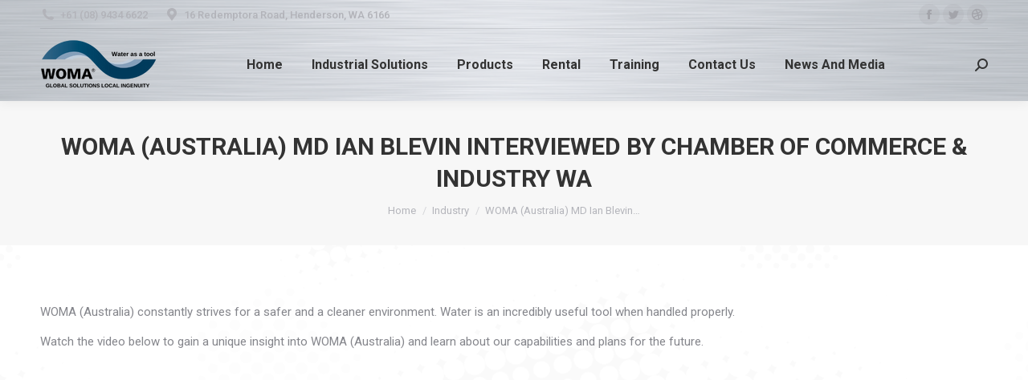

--- FILE ---
content_type: text/html; charset=UTF-8
request_url: https://www.woma.com.au/2020/05/08/woma-australia-md-ian-blevin-interviewed-by-chamber-of-commerce-industry-wa/
body_size: 16983
content:
<!-- This page is cached by the Hummingbird Performance plugin v3.4.5 - https://wordpress.org/plugins/hummingbird-performance/. --><!DOCTYPE html>
<!--[if !(IE 6) | !(IE 7) | !(IE 8)  ]><!-->
<html lang="en-AU" class="no-js">
<!--<![endif]-->
<head>
	<meta charset="UTF-8" />
		<meta name="viewport" content="width=device-width, initial-scale=1, maximum-scale=1, user-scalable=0">
		<meta name="theme-color" content="#3771d6"/>	<link rel="profile" href="https://gmpg.org/xfn/11" />
	<meta name='robots' content='index, follow, max-image-preview:large, max-snippet:-1, max-video-preview:-1' />

	<!-- This site is optimized with the Yoast SEO plugin v20.7 - https://yoast.com/wordpress/plugins/seo/ -->
	<title>WOMA (Australia) MD Ian Blevin interviewed by Chamber of Commerce &amp; Industry WA - WOMA Australia</title>
	<link rel="canonical" href="https://www.woma.com.au/2020/05/08/woma-australia-md-ian-blevin-interviewed-by-chamber-of-commerce-industry-wa/" />
	<meta property="og:locale" content="en_US" />
	<meta property="og:type" content="article" />
	<meta property="og:title" content="WOMA (Australia) MD Ian Blevin interviewed by Chamber of Commerce &amp; Industry WA - WOMA Australia" />
	<meta property="og:description" content="WOMA (Australia) constantly strives for a safer and a cleaner environment. Water is an incredibly useful tool when handled properly. Watch the video below to gain a unique insight into WOMA (Australia) and learn about our capabilities and plans for the future." />
	<meta property="og:url" content="https://www.woma.com.au/2020/05/08/woma-australia-md-ian-blevin-interviewed-by-chamber-of-commerce-industry-wa/" />
	<meta property="og:site_name" content="WOMA Australia" />
	<meta property="article:published_time" content="2020-05-08T04:50:48+00:00" />
	<meta property="article:modified_time" content="2022-11-09T07:37:08+00:00" />
	<meta name="author" content="womawebsite" />
	<meta name="twitter:card" content="summary_large_image" />
	<meta name="twitter:label1" content="Written by" />
	<meta name="twitter:data1" content="womawebsite" />
	<meta name="twitter:label2" content="Est. reading time" />
	<meta name="twitter:data2" content="1 minute" />
	<script type="application/ld+json" class="yoast-schema-graph">{"@context":"https://schema.org","@graph":[{"@type":"WebPage","@id":"https://www.woma.com.au/2020/05/08/woma-australia-md-ian-blevin-interviewed-by-chamber-of-commerce-industry-wa/","url":"https://www.woma.com.au/2020/05/08/woma-australia-md-ian-blevin-interviewed-by-chamber-of-commerce-industry-wa/","name":"WOMA (Australia) MD Ian Blevin interviewed by Chamber of Commerce & Industry WA - WOMA Australia","isPartOf":{"@id":"https://www.woma.com.au/#website"},"datePublished":"2020-05-08T04:50:48+00:00","dateModified":"2022-11-09T07:37:08+00:00","author":{"@id":"https://www.woma.com.au/#/schema/person/459bebfc8b52944fa8e7203495b77f62"},"breadcrumb":{"@id":"https://www.woma.com.au/2020/05/08/woma-australia-md-ian-blevin-interviewed-by-chamber-of-commerce-industry-wa/#breadcrumb"},"inLanguage":"en-AU","potentialAction":[{"@type":"ReadAction","target":["https://www.woma.com.au/2020/05/08/woma-australia-md-ian-blevin-interviewed-by-chamber-of-commerce-industry-wa/"]}]},{"@type":"BreadcrumbList","@id":"https://www.woma.com.au/2020/05/08/woma-australia-md-ian-blevin-interviewed-by-chamber-of-commerce-industry-wa/#breadcrumb","itemListElement":[{"@type":"ListItem","position":1,"name":"Home","item":"https://www.woma.com.au/"},{"@type":"ListItem","position":2,"name":"News And Media","item":"https://www.woma.com.au/news-and-media/"},{"@type":"ListItem","position":3,"name":"WOMA (Australia) MD Ian Blevin interviewed by Chamber of Commerce &#038; Industry WA"}]},{"@type":"WebSite","@id":"https://www.woma.com.au/#website","url":"https://www.woma.com.au/","name":"WOMA Australia","description":"Global Solutions, Local Ingenuity","potentialAction":[{"@type":"SearchAction","target":{"@type":"EntryPoint","urlTemplate":"https://www.woma.com.au/?s={search_term_string}"},"query-input":"required name=search_term_string"}],"inLanguage":"en-AU"},{"@type":"Person","@id":"https://www.woma.com.au/#/schema/person/459bebfc8b52944fa8e7203495b77f62","name":"womawebsite","image":{"@type":"ImageObject","inLanguage":"en-AU","@id":"https://www.woma.com.au/#/schema/person/image/","url":"https://secure.gravatar.com/avatar/4647bdfb5f1701db14ec781086c5f8ca?s=96&d=mm&r=g","contentUrl":"https://secure.gravatar.com/avatar/4647bdfb5f1701db14ec781086c5f8ca?s=96&d=mm&r=g","caption":"womawebsite"},"url":"https://www.woma.com.au/author/womawebsite/"}]}</script>
	<!-- / Yoast SEO plugin. -->


<link rel='dns-prefetch' href='//fonts.googleapis.com' />
<link rel="alternate" type="application/rss+xml" title="WOMA Australia &raquo; Feed" href="https://www.woma.com.au/feed/" />
<link rel="alternate" type="application/rss+xml" title="WOMA Australia &raquo; Comments Feed" href="https://www.woma.com.au/comments/feed/" />
		<!-- This site uses the Google Analytics by MonsterInsights plugin v8.14.1 - Using Analytics tracking - https://www.monsterinsights.com/ -->
							<script src="//www.googletagmanager.com/gtag/js?id=UA-19432893-1"  data-cfasync="false" data-wpfc-render="false" type="text/javascript" async></script>
			<script data-cfasync="false" data-wpfc-render="false" type="text/javascript">
				var mi_version = '8.14.1';
				var mi_track_user = true;
				var mi_no_track_reason = '';
				
								var disableStrs = [
															'ga-disable-UA-19432893-1',
									];

				/* Function to detect opted out users */
				function __gtagTrackerIsOptedOut() {
					for (var index = 0; index < disableStrs.length; index++) {
						if (document.cookie.indexOf(disableStrs[index] + '=true') > -1) {
							return true;
						}
					}

					return false;
				}

				/* Disable tracking if the opt-out cookie exists. */
				if (__gtagTrackerIsOptedOut()) {
					for (var index = 0; index < disableStrs.length; index++) {
						window[disableStrs[index]] = true;
					}
				}

				/* Opt-out function */
				function __gtagTrackerOptout() {
					for (var index = 0; index < disableStrs.length; index++) {
						document.cookie = disableStrs[index] + '=true; expires=Thu, 31 Dec 2099 23:59:59 UTC; path=/';
						window[disableStrs[index]] = true;
					}
				}

				if ('undefined' === typeof gaOptout) {
					function gaOptout() {
						__gtagTrackerOptout();
					}
				}
								window.dataLayer = window.dataLayer || [];

				window.MonsterInsightsDualTracker = {
					helpers: {},
					trackers: {},
				};
				if (mi_track_user) {
					function __gtagDataLayer() {
						dataLayer.push(arguments);
					}

					function __gtagTracker(type, name, parameters) {
						if (!parameters) {
							parameters = {};
						}

						if (parameters.send_to) {
							__gtagDataLayer.apply(null, arguments);
							return;
						}

						if (type === 'event') {
							
														parameters.send_to = monsterinsights_frontend.ua;
							__gtagDataLayer(type, name, parameters);
													} else {
							__gtagDataLayer.apply(null, arguments);
						}
					}

					__gtagTracker('js', new Date());
					__gtagTracker('set', {
						'developer_id.dZGIzZG': true,
											});
															__gtagTracker('config', 'UA-19432893-1', {"forceSSL":"true","link_attribution":"true"} );
										window.gtag = __gtagTracker;										(function () {
						/* https://developers.google.com/analytics/devguides/collection/analyticsjs/ */
						/* ga and __gaTracker compatibility shim. */
						var noopfn = function () {
							return null;
						};
						var newtracker = function () {
							return new Tracker();
						};
						var Tracker = function () {
							return null;
						};
						var p = Tracker.prototype;
						p.get = noopfn;
						p.set = noopfn;
						p.send = function () {
							var args = Array.prototype.slice.call(arguments);
							args.unshift('send');
							__gaTracker.apply(null, args);
						};
						var __gaTracker = function () {
							var len = arguments.length;
							if (len === 0) {
								return;
							}
							var f = arguments[len - 1];
							if (typeof f !== 'object' || f === null || typeof f.hitCallback !== 'function') {
								if ('send' === arguments[0]) {
									var hitConverted, hitObject = false, action;
									if ('event' === arguments[1]) {
										if ('undefined' !== typeof arguments[3]) {
											hitObject = {
												'eventAction': arguments[3],
												'eventCategory': arguments[2],
												'eventLabel': arguments[4],
												'value': arguments[5] ? arguments[5] : 1,
											}
										}
									}
									if ('pageview' === arguments[1]) {
										if ('undefined' !== typeof arguments[2]) {
											hitObject = {
												'eventAction': 'page_view',
												'page_path': arguments[2],
											}
										}
									}
									if (typeof arguments[2] === 'object') {
										hitObject = arguments[2];
									}
									if (typeof arguments[5] === 'object') {
										Object.assign(hitObject, arguments[5]);
									}
									if ('undefined' !== typeof arguments[1].hitType) {
										hitObject = arguments[1];
										if ('pageview' === hitObject.hitType) {
											hitObject.eventAction = 'page_view';
										}
									}
									if (hitObject) {
										action = 'timing' === arguments[1].hitType ? 'timing_complete' : hitObject.eventAction;
										hitConverted = mapArgs(hitObject);
										__gtagTracker('event', action, hitConverted);
									}
								}
								return;
							}

							function mapArgs(args) {
								var arg, hit = {};
								var gaMap = {
									'eventCategory': 'event_category',
									'eventAction': 'event_action',
									'eventLabel': 'event_label',
									'eventValue': 'event_value',
									'nonInteraction': 'non_interaction',
									'timingCategory': 'event_category',
									'timingVar': 'name',
									'timingValue': 'value',
									'timingLabel': 'event_label',
									'page': 'page_path',
									'location': 'page_location',
									'title': 'page_title',
								};
								for (arg in args) {
																		if (!(!args.hasOwnProperty(arg) || !gaMap.hasOwnProperty(arg))) {
										hit[gaMap[arg]] = args[arg];
									} else {
										hit[arg] = args[arg];
									}
								}
								return hit;
							}

							try {
								f.hitCallback();
							} catch (ex) {
							}
						};
						__gaTracker.create = newtracker;
						__gaTracker.getByName = newtracker;
						__gaTracker.getAll = function () {
							return [];
						};
						__gaTracker.remove = noopfn;
						__gaTracker.loaded = true;
						window['__gaTracker'] = __gaTracker;
					})();
									} else {
										console.log("");
					(function () {
						function __gtagTracker() {
							return null;
						}

						window['__gtagTracker'] = __gtagTracker;
						window['gtag'] = __gtagTracker;
					})();
									}
			</script>
				<!-- / Google Analytics by MonsterInsights -->
		<script type="text/javascript">
window._wpemojiSettings = {"baseUrl":"https:\/\/s.w.org\/images\/core\/emoji\/14.0.0\/72x72\/","ext":".png","svgUrl":"https:\/\/s.w.org\/images\/core\/emoji\/14.0.0\/svg\/","svgExt":".svg","source":{"concatemoji":"https:\/\/www.woma.com.au\/wp-includes\/js\/wp-emoji-release.min.js?ver=6.2.8"}};
/*! This file is auto-generated */
!function(e,a,t){var n,r,o,i=a.createElement("canvas"),p=i.getContext&&i.getContext("2d");function s(e,t){p.clearRect(0,0,i.width,i.height),p.fillText(e,0,0);e=i.toDataURL();return p.clearRect(0,0,i.width,i.height),p.fillText(t,0,0),e===i.toDataURL()}function c(e){var t=a.createElement("script");t.src=e,t.defer=t.type="text/javascript",a.getElementsByTagName("head")[0].appendChild(t)}for(o=Array("flag","emoji"),t.supports={everything:!0,everythingExceptFlag:!0},r=0;r<o.length;r++)t.supports[o[r]]=function(e){if(p&&p.fillText)switch(p.textBaseline="top",p.font="600 32px Arial",e){case"flag":return s("\ud83c\udff3\ufe0f\u200d\u26a7\ufe0f","\ud83c\udff3\ufe0f\u200b\u26a7\ufe0f")?!1:!s("\ud83c\uddfa\ud83c\uddf3","\ud83c\uddfa\u200b\ud83c\uddf3")&&!s("\ud83c\udff4\udb40\udc67\udb40\udc62\udb40\udc65\udb40\udc6e\udb40\udc67\udb40\udc7f","\ud83c\udff4\u200b\udb40\udc67\u200b\udb40\udc62\u200b\udb40\udc65\u200b\udb40\udc6e\u200b\udb40\udc67\u200b\udb40\udc7f");case"emoji":return!s("\ud83e\udef1\ud83c\udffb\u200d\ud83e\udef2\ud83c\udfff","\ud83e\udef1\ud83c\udffb\u200b\ud83e\udef2\ud83c\udfff")}return!1}(o[r]),t.supports.everything=t.supports.everything&&t.supports[o[r]],"flag"!==o[r]&&(t.supports.everythingExceptFlag=t.supports.everythingExceptFlag&&t.supports[o[r]]);t.supports.everythingExceptFlag=t.supports.everythingExceptFlag&&!t.supports.flag,t.DOMReady=!1,t.readyCallback=function(){t.DOMReady=!0},t.supports.everything||(n=function(){t.readyCallback()},a.addEventListener?(a.addEventListener("DOMContentLoaded",n,!1),e.addEventListener("load",n,!1)):(e.attachEvent("onload",n),a.attachEvent("onreadystatechange",function(){"complete"===a.readyState&&t.readyCallback()})),(e=t.source||{}).concatemoji?c(e.concatemoji):e.wpemoji&&e.twemoji&&(c(e.twemoji),c(e.wpemoji)))}(window,document,window._wpemojiSettings);
</script>
<style type="text/css">
img.wp-smiley,
img.emoji {
	display: inline !important;
	border: none !important;
	box-shadow: none !important;
	height: 1em !important;
	width: 1em !important;
	margin: 0 0.07em !important;
	vertical-align: -0.1em !important;
	background: none !important;
	padding: 0 !important;
}
</style>
	<link rel='stylesheet' id='wp-block-library-css' href='https://www.woma.com.au/wp-includes/css/dist/block-library/style.min.css?ver=6.2.8' type='text/css' media='all' />
<style id='wp-block-library-theme-inline-css' type='text/css'>
.wp-block-audio figcaption{color:#555;font-size:13px;text-align:center}.is-dark-theme .wp-block-audio figcaption{color:hsla(0,0%,100%,.65)}.wp-block-audio{margin:0 0 1em}.wp-block-code{border:1px solid #ccc;border-radius:4px;font-family:Menlo,Consolas,monaco,monospace;padding:.8em 1em}.wp-block-embed figcaption{color:#555;font-size:13px;text-align:center}.is-dark-theme .wp-block-embed figcaption{color:hsla(0,0%,100%,.65)}.wp-block-embed{margin:0 0 1em}.blocks-gallery-caption{color:#555;font-size:13px;text-align:center}.is-dark-theme .blocks-gallery-caption{color:hsla(0,0%,100%,.65)}.wp-block-image figcaption{color:#555;font-size:13px;text-align:center}.is-dark-theme .wp-block-image figcaption{color:hsla(0,0%,100%,.65)}.wp-block-image{margin:0 0 1em}.wp-block-pullquote{border-bottom:4px solid;border-top:4px solid;color:currentColor;margin-bottom:1.75em}.wp-block-pullquote cite,.wp-block-pullquote footer,.wp-block-pullquote__citation{color:currentColor;font-size:.8125em;font-style:normal;text-transform:uppercase}.wp-block-quote{border-left:.25em solid;margin:0 0 1.75em;padding-left:1em}.wp-block-quote cite,.wp-block-quote footer{color:currentColor;font-size:.8125em;font-style:normal;position:relative}.wp-block-quote.has-text-align-right{border-left:none;border-right:.25em solid;padding-left:0;padding-right:1em}.wp-block-quote.has-text-align-center{border:none;padding-left:0}.wp-block-quote.is-large,.wp-block-quote.is-style-large,.wp-block-quote.is-style-plain{border:none}.wp-block-search .wp-block-search__label{font-weight:700}.wp-block-search__button{border:1px solid #ccc;padding:.375em .625em}:where(.wp-block-group.has-background){padding:1.25em 2.375em}.wp-block-separator.has-css-opacity{opacity:.4}.wp-block-separator{border:none;border-bottom:2px solid;margin-left:auto;margin-right:auto}.wp-block-separator.has-alpha-channel-opacity{opacity:1}.wp-block-separator:not(.is-style-wide):not(.is-style-dots){width:100px}.wp-block-separator.has-background:not(.is-style-dots){border-bottom:none;height:1px}.wp-block-separator.has-background:not(.is-style-wide):not(.is-style-dots){height:2px}.wp-block-table{margin:0 0 1em}.wp-block-table td,.wp-block-table th{word-break:normal}.wp-block-table figcaption{color:#555;font-size:13px;text-align:center}.is-dark-theme .wp-block-table figcaption{color:hsla(0,0%,100%,.65)}.wp-block-video figcaption{color:#555;font-size:13px;text-align:center}.is-dark-theme .wp-block-video figcaption{color:hsla(0,0%,100%,.65)}.wp-block-video{margin:0 0 1em}.wp-block-template-part.has-background{margin-bottom:0;margin-top:0;padding:1.25em 2.375em}
</style>
<link rel='stylesheet' id='classic-theme-styles-css' href='https://www.woma.com.au/wp-includes/css/classic-themes.min.css?ver=6.2.8' type='text/css' media='all' />
<style id='global-styles-inline-css' type='text/css'>
body{--wp--preset--color--black: #000000;--wp--preset--color--cyan-bluish-gray: #abb8c3;--wp--preset--color--white: #FFF;--wp--preset--color--pale-pink: #f78da7;--wp--preset--color--vivid-red: #cf2e2e;--wp--preset--color--luminous-vivid-orange: #ff6900;--wp--preset--color--luminous-vivid-amber: #fcb900;--wp--preset--color--light-green-cyan: #7bdcb5;--wp--preset--color--vivid-green-cyan: #00d084;--wp--preset--color--pale-cyan-blue: #8ed1fc;--wp--preset--color--vivid-cyan-blue: #0693e3;--wp--preset--color--vivid-purple: #9b51e0;--wp--preset--color--accent: #3771d6;--wp--preset--color--dark-gray: #111;--wp--preset--color--light-gray: #767676;--wp--preset--gradient--vivid-cyan-blue-to-vivid-purple: linear-gradient(135deg,rgba(6,147,227,1) 0%,rgb(155,81,224) 100%);--wp--preset--gradient--light-green-cyan-to-vivid-green-cyan: linear-gradient(135deg,rgb(122,220,180) 0%,rgb(0,208,130) 100%);--wp--preset--gradient--luminous-vivid-amber-to-luminous-vivid-orange: linear-gradient(135deg,rgba(252,185,0,1) 0%,rgba(255,105,0,1) 100%);--wp--preset--gradient--luminous-vivid-orange-to-vivid-red: linear-gradient(135deg,rgba(255,105,0,1) 0%,rgb(207,46,46) 100%);--wp--preset--gradient--very-light-gray-to-cyan-bluish-gray: linear-gradient(135deg,rgb(238,238,238) 0%,rgb(169,184,195) 100%);--wp--preset--gradient--cool-to-warm-spectrum: linear-gradient(135deg,rgb(74,234,220) 0%,rgb(151,120,209) 20%,rgb(207,42,186) 40%,rgb(238,44,130) 60%,rgb(251,105,98) 80%,rgb(254,248,76) 100%);--wp--preset--gradient--blush-light-purple: linear-gradient(135deg,rgb(255,206,236) 0%,rgb(152,150,240) 100%);--wp--preset--gradient--blush-bordeaux: linear-gradient(135deg,rgb(254,205,165) 0%,rgb(254,45,45) 50%,rgb(107,0,62) 100%);--wp--preset--gradient--luminous-dusk: linear-gradient(135deg,rgb(255,203,112) 0%,rgb(199,81,192) 50%,rgb(65,88,208) 100%);--wp--preset--gradient--pale-ocean: linear-gradient(135deg,rgb(255,245,203) 0%,rgb(182,227,212) 50%,rgb(51,167,181) 100%);--wp--preset--gradient--electric-grass: linear-gradient(135deg,rgb(202,248,128) 0%,rgb(113,206,126) 100%);--wp--preset--gradient--midnight: linear-gradient(135deg,rgb(2,3,129) 0%,rgb(40,116,252) 100%);--wp--preset--duotone--dark-grayscale: url('#wp-duotone-dark-grayscale');--wp--preset--duotone--grayscale: url('#wp-duotone-grayscale');--wp--preset--duotone--purple-yellow: url('#wp-duotone-purple-yellow');--wp--preset--duotone--blue-red: url('#wp-duotone-blue-red');--wp--preset--duotone--midnight: url('#wp-duotone-midnight');--wp--preset--duotone--magenta-yellow: url('#wp-duotone-magenta-yellow');--wp--preset--duotone--purple-green: url('#wp-duotone-purple-green');--wp--preset--duotone--blue-orange: url('#wp-duotone-blue-orange');--wp--preset--font-size--small: 13px;--wp--preset--font-size--medium: 20px;--wp--preset--font-size--large: 36px;--wp--preset--font-size--x-large: 42px;--wp--preset--spacing--20: 0.44rem;--wp--preset--spacing--30: 0.67rem;--wp--preset--spacing--40: 1rem;--wp--preset--spacing--50: 1.5rem;--wp--preset--spacing--60: 2.25rem;--wp--preset--spacing--70: 3.38rem;--wp--preset--spacing--80: 5.06rem;--wp--preset--shadow--natural: 6px 6px 9px rgba(0, 0, 0, 0.2);--wp--preset--shadow--deep: 12px 12px 50px rgba(0, 0, 0, 0.4);--wp--preset--shadow--sharp: 6px 6px 0px rgba(0, 0, 0, 0.2);--wp--preset--shadow--outlined: 6px 6px 0px -3px rgba(255, 255, 255, 1), 6px 6px rgba(0, 0, 0, 1);--wp--preset--shadow--crisp: 6px 6px 0px rgba(0, 0, 0, 1);}:where(.is-layout-flex){gap: 0.5em;}body .is-layout-flow > .alignleft{float: left;margin-inline-start: 0;margin-inline-end: 2em;}body .is-layout-flow > .alignright{float: right;margin-inline-start: 2em;margin-inline-end: 0;}body .is-layout-flow > .aligncenter{margin-left: auto !important;margin-right: auto !important;}body .is-layout-constrained > .alignleft{float: left;margin-inline-start: 0;margin-inline-end: 2em;}body .is-layout-constrained > .alignright{float: right;margin-inline-start: 2em;margin-inline-end: 0;}body .is-layout-constrained > .aligncenter{margin-left: auto !important;margin-right: auto !important;}body .is-layout-constrained > :where(:not(.alignleft):not(.alignright):not(.alignfull)){max-width: var(--wp--style--global--content-size);margin-left: auto !important;margin-right: auto !important;}body .is-layout-constrained > .alignwide{max-width: var(--wp--style--global--wide-size);}body .is-layout-flex{display: flex;}body .is-layout-flex{flex-wrap: wrap;align-items: center;}body .is-layout-flex > *{margin: 0;}:where(.wp-block-columns.is-layout-flex){gap: 2em;}.has-black-color{color: var(--wp--preset--color--black) !important;}.has-cyan-bluish-gray-color{color: var(--wp--preset--color--cyan-bluish-gray) !important;}.has-white-color{color: var(--wp--preset--color--white) !important;}.has-pale-pink-color{color: var(--wp--preset--color--pale-pink) !important;}.has-vivid-red-color{color: var(--wp--preset--color--vivid-red) !important;}.has-luminous-vivid-orange-color{color: var(--wp--preset--color--luminous-vivid-orange) !important;}.has-luminous-vivid-amber-color{color: var(--wp--preset--color--luminous-vivid-amber) !important;}.has-light-green-cyan-color{color: var(--wp--preset--color--light-green-cyan) !important;}.has-vivid-green-cyan-color{color: var(--wp--preset--color--vivid-green-cyan) !important;}.has-pale-cyan-blue-color{color: var(--wp--preset--color--pale-cyan-blue) !important;}.has-vivid-cyan-blue-color{color: var(--wp--preset--color--vivid-cyan-blue) !important;}.has-vivid-purple-color{color: var(--wp--preset--color--vivid-purple) !important;}.has-black-background-color{background-color: var(--wp--preset--color--black) !important;}.has-cyan-bluish-gray-background-color{background-color: var(--wp--preset--color--cyan-bluish-gray) !important;}.has-white-background-color{background-color: var(--wp--preset--color--white) !important;}.has-pale-pink-background-color{background-color: var(--wp--preset--color--pale-pink) !important;}.has-vivid-red-background-color{background-color: var(--wp--preset--color--vivid-red) !important;}.has-luminous-vivid-orange-background-color{background-color: var(--wp--preset--color--luminous-vivid-orange) !important;}.has-luminous-vivid-amber-background-color{background-color: var(--wp--preset--color--luminous-vivid-amber) !important;}.has-light-green-cyan-background-color{background-color: var(--wp--preset--color--light-green-cyan) !important;}.has-vivid-green-cyan-background-color{background-color: var(--wp--preset--color--vivid-green-cyan) !important;}.has-pale-cyan-blue-background-color{background-color: var(--wp--preset--color--pale-cyan-blue) !important;}.has-vivid-cyan-blue-background-color{background-color: var(--wp--preset--color--vivid-cyan-blue) !important;}.has-vivid-purple-background-color{background-color: var(--wp--preset--color--vivid-purple) !important;}.has-black-border-color{border-color: var(--wp--preset--color--black) !important;}.has-cyan-bluish-gray-border-color{border-color: var(--wp--preset--color--cyan-bluish-gray) !important;}.has-white-border-color{border-color: var(--wp--preset--color--white) !important;}.has-pale-pink-border-color{border-color: var(--wp--preset--color--pale-pink) !important;}.has-vivid-red-border-color{border-color: var(--wp--preset--color--vivid-red) !important;}.has-luminous-vivid-orange-border-color{border-color: var(--wp--preset--color--luminous-vivid-orange) !important;}.has-luminous-vivid-amber-border-color{border-color: var(--wp--preset--color--luminous-vivid-amber) !important;}.has-light-green-cyan-border-color{border-color: var(--wp--preset--color--light-green-cyan) !important;}.has-vivid-green-cyan-border-color{border-color: var(--wp--preset--color--vivid-green-cyan) !important;}.has-pale-cyan-blue-border-color{border-color: var(--wp--preset--color--pale-cyan-blue) !important;}.has-vivid-cyan-blue-border-color{border-color: var(--wp--preset--color--vivid-cyan-blue) !important;}.has-vivid-purple-border-color{border-color: var(--wp--preset--color--vivid-purple) !important;}.has-vivid-cyan-blue-to-vivid-purple-gradient-background{background: var(--wp--preset--gradient--vivid-cyan-blue-to-vivid-purple) !important;}.has-light-green-cyan-to-vivid-green-cyan-gradient-background{background: var(--wp--preset--gradient--light-green-cyan-to-vivid-green-cyan) !important;}.has-luminous-vivid-amber-to-luminous-vivid-orange-gradient-background{background: var(--wp--preset--gradient--luminous-vivid-amber-to-luminous-vivid-orange) !important;}.has-luminous-vivid-orange-to-vivid-red-gradient-background{background: var(--wp--preset--gradient--luminous-vivid-orange-to-vivid-red) !important;}.has-very-light-gray-to-cyan-bluish-gray-gradient-background{background: var(--wp--preset--gradient--very-light-gray-to-cyan-bluish-gray) !important;}.has-cool-to-warm-spectrum-gradient-background{background: var(--wp--preset--gradient--cool-to-warm-spectrum) !important;}.has-blush-light-purple-gradient-background{background: var(--wp--preset--gradient--blush-light-purple) !important;}.has-blush-bordeaux-gradient-background{background: var(--wp--preset--gradient--blush-bordeaux) !important;}.has-luminous-dusk-gradient-background{background: var(--wp--preset--gradient--luminous-dusk) !important;}.has-pale-ocean-gradient-background{background: var(--wp--preset--gradient--pale-ocean) !important;}.has-electric-grass-gradient-background{background: var(--wp--preset--gradient--electric-grass) !important;}.has-midnight-gradient-background{background: var(--wp--preset--gradient--midnight) !important;}.has-small-font-size{font-size: var(--wp--preset--font-size--small) !important;}.has-medium-font-size{font-size: var(--wp--preset--font-size--medium) !important;}.has-large-font-size{font-size: var(--wp--preset--font-size--large) !important;}.has-x-large-font-size{font-size: var(--wp--preset--font-size--x-large) !important;}
.wp-block-navigation a:where(:not(.wp-element-button)){color: inherit;}
:where(.wp-block-columns.is-layout-flex){gap: 2em;}
.wp-block-pullquote{font-size: 1.5em;line-height: 1.6;}
</style>
<link rel='stylesheet' id='contact-form-7-css' href='https://www.woma.com.au/wp-content/uploads/hummingbird-assets/25acac0f402ba422eda2d2f9b2816fc5.css' type='text/css' media='all' />
<style id='contact-form-7-inline-css' type='text/css'>
.wpcf7 .wpcf7-recaptcha iframe {margin-bottom: 0;}.wpcf7 .wpcf7-recaptcha[data-align="center"] > div {margin: 0 auto;}.wpcf7 .wpcf7-recaptcha[data-align="right"] > div {margin: 0 0 0 auto;}
</style>
<link rel='stylesheet' id='dashicons-css' href='https://www.woma.com.au/wp-includes/css/dashicons.min.css?ver=6.2.8' type='text/css' media='all' />
<link rel='stylesheet' id='wphb-1-css' href='https://www.woma.com.au/wp-content/uploads/hummingbird-assets/e5a42d7282befd29b3741590aaf70d81.css' type='text/css' media='all' />
<link rel='stylesheet' id='dt-web-fonts-css' href='https://fonts.googleapis.com/css?family=Roboto:400,500,600,700' type='text/css' media='all' />
<link rel='stylesheet' id='wphb-2-css' href='https://www.woma.com.au/wp-content/uploads/hummingbird-assets/a7ab7dbd0bba71fa52025e8e0347e51e.css' type='text/css' media='all' />
<style id='wphb-2-inline-css' type='text/css'>
body #load {
  display: block;
  height: 100%;
  overflow: hidden;
  position: fixed;
  width: 100%;
  z-index: 9901;
  opacity: 1;
  visibility: visible;
  transition: all .35s ease-out;
}
.load-wrap {
  width: 100%;
  height: 100%;
  background-position: center center;
  background-repeat: no-repeat;
  text-align: center;
  display: -ms-flexbox;
  display: -ms-flex;
  display: flex;
  -ms-align-items: center;
  -ms-flex-align: center;
  align-items: center;
  -ms-flex-flow: column wrap;
  flex-flow: column wrap;
  -ms-flex-pack: center;
  -ms-justify-content: center;
  justify-content: center;
}
.load-wrap > svg {
  position: absolute;
  top: 50%;
  left: 50%;
  transform: translate(-50%,-50%);
}
#load {
  background: var(--the7-elementor-beautiful-loading-bg,#ffffff);
  --the7-beautiful-spinner-color2: var(--the7-beautiful-spinner-color,rgba(51,51,51,0.3));
}

</style>
<link rel='stylesheet' id='style-css' href='https://www.woma.com.au/wp-content/themes/dt-the7/style.css?ver=11.7.3' type='text/css' media='all' />
<script type='text/javascript' src='https://www.woma.com.au/wp-content/uploads/hummingbird-assets/2bf7581702e6f15eaf69d98294e9a881.js' id='wphb-3-js'></script>
<script type='text/javascript' id='wphb-4-js-extra'>
/* <![CDATA[ */
var dtLocal = {"themeUrl":"https:\/\/www.woma.com.au\/wp-content\/themes\/dt-the7","passText":"To view this protected post, enter the password below:","moreButtonText":{"loading":"Loading...","loadMore":"Load more"},"postID":"1446","ajaxurl":"https:\/\/www.woma.com.au\/wp-admin\/admin-ajax.php","REST":{"baseUrl":"https:\/\/www.woma.com.au\/wp-json\/the7\/v1","endpoints":{"sendMail":"\/send-mail"}},"contactMessages":{"required":"One or more fields have an error. Please check and try again.","terms":"Please accept the privacy policy.","fillTheCaptchaError":"Please, fill the captcha."},"captchaSiteKey":"","ajaxNonce":"681e7c0d24","pageData":"","themeSettings":{"smoothScroll":"off","lazyLoading":false,"desktopHeader":{"height":90},"ToggleCaptionEnabled":"disabled","ToggleCaption":"Navigation","floatingHeader":{"showAfter":94,"showMenu":true,"height":60,"logo":{"showLogo":true,"html":"<img class=\" preload-me\" src=\"https:\/\/www.woma.com.au\/wp-content\/uploads\/2022\/12\/WOMA-Site-Logo-2022-2.png\" srcset=\"https:\/\/www.woma.com.au\/wp-content\/uploads\/2022\/12\/WOMA-Site-Logo-2022-2.png 145w\" width=\"145\" height=\"64\"   sizes=\"145px\" alt=\"WOMA Australia\" \/>","url":"https:\/\/www.woma.com.au\/"}},"topLine":{"floatingTopLine":{"logo":{"showLogo":false,"html":""}}},"mobileHeader":{"firstSwitchPoint":990,"secondSwitchPoint":778,"firstSwitchPointHeight":90,"secondSwitchPointHeight":60,"mobileToggleCaptionEnabled":"disabled","mobileToggleCaption":"Menu"},"stickyMobileHeaderFirstSwitch":{"logo":{"html":"<img class=\" preload-me\" src=\"https:\/\/www.woma.com.au\/wp-content\/uploads\/2022\/12\/WOMA-Site-Logo-2022-2.png\" srcset=\"https:\/\/www.woma.com.au\/wp-content\/uploads\/2022\/12\/WOMA-Site-Logo-2022-2.png 145w\" width=\"145\" height=\"64\"   sizes=\"145px\" alt=\"WOMA Australia\" \/>"}},"stickyMobileHeaderSecondSwitch":{"logo":{"html":""}},"sidebar":{"switchPoint":990},"boxedWidth":"1340px"},"VCMobileScreenWidth":"768"};
var dtShare = {"shareButtonText":{"facebook":"Share on Facebook","twitter":"Tweet","pinterest":"Pin it","linkedin":"Share on Linkedin","whatsapp":"Share on Whatsapp"},"overlayOpacity":"85"};
/* ]]> */
</script>
<script type='text/javascript' src='https://www.woma.com.au/wp-content/uploads/hummingbird-assets/20e5cf4e0d112c1109a60e92b389fdd0.js' id='wphb-4-js'></script>
<script></script><link rel="https://api.w.org/" href="https://www.woma.com.au/wp-json/" /><link rel="alternate" type="application/json" href="https://www.woma.com.au/wp-json/wp/v2/posts/1446" /><link rel="EditURI" type="application/rsd+xml" title="RSD" href="https://www.woma.com.au/xmlrpc.php?rsd" />
<link rel="wlwmanifest" type="application/wlwmanifest+xml" href="https://www.woma.com.au/wp-includes/wlwmanifest.xml" />
<meta name="generator" content="WordPress 6.2.8" />
<link rel='shortlink' href='https://www.woma.com.au/?p=1446' />
<link rel="alternate" type="application/json+oembed" href="https://www.woma.com.au/wp-json/oembed/1.0/embed?url=https%3A%2F%2Fwww.woma.com.au%2F2020%2F05%2F08%2Fwoma-australia-md-ian-blevin-interviewed-by-chamber-of-commerce-industry-wa%2F" />
<link rel="alternate" type="text/xml+oembed" href="https://www.woma.com.au/wp-json/oembed/1.0/embed?url=https%3A%2F%2Fwww.woma.com.au%2F2020%2F05%2F08%2Fwoma-australia-md-ian-blevin-interviewed-by-chamber-of-commerce-industry-wa%2F&#038;format=xml" />
<!-- Google Tag Manager -->
<script>(function(w,d,s,l,i){w[l]=w[l]||[];w[l].push({'gtm.start':
new Date().getTime(),event:'gtm.js'});var f=d.getElementsByTagName(s)[0],
j=d.createElement(s),dl=l!='dataLayer'?'&l='+l:'';j.async=true;j.src=
'https://www.googletagmanager.com/gtm.js?id='+i+dl;f.parentNode.insertBefore(j,f);
})(window,document,'script','dataLayer','GTM-WCTLFJG');</script>
<!-- End Google Tag Manager -->
<script type='text/javascript'>
/* <![CDATA[ */
var VPData = {"version":"3.1.1","pro":false,"__":{"couldnt_retrieve_vp":"Couldn't retrieve Visual Portfolio ID.","pswp_close":"Close (Esc)","pswp_share":"Share","pswp_fs":"Toggle fullscreen","pswp_zoom":"Zoom in\/out","pswp_prev":"Previous (arrow left)","pswp_next":"Next (arrow right)","pswp_share_fb":"Share on Facebook","pswp_share_tw":"Tweet","pswp_share_pin":"Pin it","fancybox_close":"Close","fancybox_next":"Next","fancybox_prev":"Previous","fancybox_error":"The requested content cannot be loaded. <br \/> Please try again later.","fancybox_play_start":"Start slideshow","fancybox_play_stop":"Pause slideshow","fancybox_full_screen":"Full screen","fancybox_thumbs":"Thumbnails","fancybox_download":"Download","fancybox_share":"Share","fancybox_zoom":"Zoom"},"settingsPopupGallery":{"enable_on_wordpress_images":false,"vendor":"fancybox","deep_linking":false,"deep_linking_url_to_share_images":false,"show_arrows":true,"show_counter":true,"show_zoom_button":true,"show_fullscreen_button":true,"show_share_button":true,"show_close_button":true,"show_thumbs":true,"show_download_button":false,"show_slideshow":false,"click_to_zoom":true,"restore_focus":true},"screenSizes":[320,576,768,992,1200]};
/* ]]> */
</script>
        <noscript>
            <style type="text/css">
                .vp-portfolio__preloader-wrap{display:none}.vp-portfolio__items-wrap,.vp-portfolio__filter-wrap,.vp-portfolio__sort-wrap,.vp-portfolio__pagination-wrap{visibility:visible;opacity:1}.vp-portfolio__item .vp-portfolio__item-img noscript+img{display:none}.vp-portfolio__thumbnails-wrap{display:none}            </style>
        </noscript>
        <meta name="generator" content="Powered by WPBakery Page Builder - drag and drop page builder for WordPress."/>
        <style type="text/css">
            /* If html does not have either class, do not show lazy loaded images. */
            html:not(.vp-lazyload-enabled):not(.js) .vp-lazyload {
                display: none;
            }
        </style>
        <script>
            document.documentElement.classList.add(
                'vp-lazyload-enabled'
            );
        </script>
        <script type="text/javascript" id="the7-loader-script">
document.addEventListener("DOMContentLoaded", function(event) {
	var load = document.getElementById("load");
	if(!load.classList.contains('loader-removed')){
		var removeLoading = setTimeout(function() {
			load.className += " loader-removed";
		}, 300);
	}
});
</script>
					<style id="wpsp-style-frontend"></style>
			<link rel="icon" href="https://www.woma.com.au/wp-content/uploads/2022/12/cropped-WOMA-Site-Logo-2022-1-32x32.png" sizes="32x32" />
<link rel="icon" href="https://www.woma.com.au/wp-content/uploads/2022/12/cropped-WOMA-Site-Logo-2022-1-192x192.png" sizes="192x192" />
<link rel="apple-touch-icon" href="https://www.woma.com.au/wp-content/uploads/2022/12/cropped-WOMA-Site-Logo-2022-1-180x180.png" />
<meta name="msapplication-TileImage" content="https://www.woma.com.au/wp-content/uploads/2022/12/cropped-WOMA-Site-Logo-2022-1-270x270.png" />
<noscript><style> .wpb_animate_when_almost_visible { opacity: 1; }</style></noscript></head>
<body data-rsssl=1 id="the7-body" class="post-template-default single single-post postid-1446 single-format-standard wp-embed-responsive the7-core-ver-2.7.6 wp-schema-pro-2.2.2 no-comments dt-responsive-on right-mobile-menu-close-icon ouside-menu-close-icon mobile-hamburger-close-bg-enable mobile-hamburger-close-bg-hover-enable  fade-medium-mobile-menu-close-icon fade-medium-menu-close-icon accent-gradient srcset-enabled btn-flat custom-btn-color custom-btn-hover-color phantom-fade phantom-shadow-decoration phantom-custom-logo-on floating-mobile-menu-icon top-header first-switch-logo-left first-switch-menu-right second-switch-logo-left second-switch-menu-right right-mobile-menu layzr-loading-on popup-message-style the7-ver-11.7.3 dt-fa-compatibility wpb-js-composer js-comp-ver-7.0 vc_responsive">
<svg xmlns="http://www.w3.org/2000/svg" viewBox="0 0 0 0" width="0" height="0" focusable="false" role="none" style="visibility: hidden; position: absolute; left: -9999px; overflow: hidden;" ><defs><filter id="wp-duotone-dark-grayscale"><feColorMatrix color-interpolation-filters="sRGB" type="matrix" values=" .299 .587 .114 0 0 .299 .587 .114 0 0 .299 .587 .114 0 0 .299 .587 .114 0 0 " /><feComponentTransfer color-interpolation-filters="sRGB" ><feFuncR type="table" tableValues="0 0.49803921568627" /><feFuncG type="table" tableValues="0 0.49803921568627" /><feFuncB type="table" tableValues="0 0.49803921568627" /><feFuncA type="table" tableValues="1 1" /></feComponentTransfer><feComposite in2="SourceGraphic" operator="in" /></filter></defs></svg><svg xmlns="http://www.w3.org/2000/svg" viewBox="0 0 0 0" width="0" height="0" focusable="false" role="none" style="visibility: hidden; position: absolute; left: -9999px; overflow: hidden;" ><defs><filter id="wp-duotone-grayscale"><feColorMatrix color-interpolation-filters="sRGB" type="matrix" values=" .299 .587 .114 0 0 .299 .587 .114 0 0 .299 .587 .114 0 0 .299 .587 .114 0 0 " /><feComponentTransfer color-interpolation-filters="sRGB" ><feFuncR type="table" tableValues="0 1" /><feFuncG type="table" tableValues="0 1" /><feFuncB type="table" tableValues="0 1" /><feFuncA type="table" tableValues="1 1" /></feComponentTransfer><feComposite in2="SourceGraphic" operator="in" /></filter></defs></svg><svg xmlns="http://www.w3.org/2000/svg" viewBox="0 0 0 0" width="0" height="0" focusable="false" role="none" style="visibility: hidden; position: absolute; left: -9999px; overflow: hidden;" ><defs><filter id="wp-duotone-purple-yellow"><feColorMatrix color-interpolation-filters="sRGB" type="matrix" values=" .299 .587 .114 0 0 .299 .587 .114 0 0 .299 .587 .114 0 0 .299 .587 .114 0 0 " /><feComponentTransfer color-interpolation-filters="sRGB" ><feFuncR type="table" tableValues="0.54901960784314 0.98823529411765" /><feFuncG type="table" tableValues="0 1" /><feFuncB type="table" tableValues="0.71764705882353 0.25490196078431" /><feFuncA type="table" tableValues="1 1" /></feComponentTransfer><feComposite in2="SourceGraphic" operator="in" /></filter></defs></svg><svg xmlns="http://www.w3.org/2000/svg" viewBox="0 0 0 0" width="0" height="0" focusable="false" role="none" style="visibility: hidden; position: absolute; left: -9999px; overflow: hidden;" ><defs><filter id="wp-duotone-blue-red"><feColorMatrix color-interpolation-filters="sRGB" type="matrix" values=" .299 .587 .114 0 0 .299 .587 .114 0 0 .299 .587 .114 0 0 .299 .587 .114 0 0 " /><feComponentTransfer color-interpolation-filters="sRGB" ><feFuncR type="table" tableValues="0 1" /><feFuncG type="table" tableValues="0 0.27843137254902" /><feFuncB type="table" tableValues="0.5921568627451 0.27843137254902" /><feFuncA type="table" tableValues="1 1" /></feComponentTransfer><feComposite in2="SourceGraphic" operator="in" /></filter></defs></svg><svg xmlns="http://www.w3.org/2000/svg" viewBox="0 0 0 0" width="0" height="0" focusable="false" role="none" style="visibility: hidden; position: absolute; left: -9999px; overflow: hidden;" ><defs><filter id="wp-duotone-midnight"><feColorMatrix color-interpolation-filters="sRGB" type="matrix" values=" .299 .587 .114 0 0 .299 .587 .114 0 0 .299 .587 .114 0 0 .299 .587 .114 0 0 " /><feComponentTransfer color-interpolation-filters="sRGB" ><feFuncR type="table" tableValues="0 0" /><feFuncG type="table" tableValues="0 0.64705882352941" /><feFuncB type="table" tableValues="0 1" /><feFuncA type="table" tableValues="1 1" /></feComponentTransfer><feComposite in2="SourceGraphic" operator="in" /></filter></defs></svg><svg xmlns="http://www.w3.org/2000/svg" viewBox="0 0 0 0" width="0" height="0" focusable="false" role="none" style="visibility: hidden; position: absolute; left: -9999px; overflow: hidden;" ><defs><filter id="wp-duotone-magenta-yellow"><feColorMatrix color-interpolation-filters="sRGB" type="matrix" values=" .299 .587 .114 0 0 .299 .587 .114 0 0 .299 .587 .114 0 0 .299 .587 .114 0 0 " /><feComponentTransfer color-interpolation-filters="sRGB" ><feFuncR type="table" tableValues="0.78039215686275 1" /><feFuncG type="table" tableValues="0 0.94901960784314" /><feFuncB type="table" tableValues="0.35294117647059 0.47058823529412" /><feFuncA type="table" tableValues="1 1" /></feComponentTransfer><feComposite in2="SourceGraphic" operator="in" /></filter></defs></svg><svg xmlns="http://www.w3.org/2000/svg" viewBox="0 0 0 0" width="0" height="0" focusable="false" role="none" style="visibility: hidden; position: absolute; left: -9999px; overflow: hidden;" ><defs><filter id="wp-duotone-purple-green"><feColorMatrix color-interpolation-filters="sRGB" type="matrix" values=" .299 .587 .114 0 0 .299 .587 .114 0 0 .299 .587 .114 0 0 .299 .587 .114 0 0 " /><feComponentTransfer color-interpolation-filters="sRGB" ><feFuncR type="table" tableValues="0.65098039215686 0.40392156862745" /><feFuncG type="table" tableValues="0 1" /><feFuncB type="table" tableValues="0.44705882352941 0.4" /><feFuncA type="table" tableValues="1 1" /></feComponentTransfer><feComposite in2="SourceGraphic" operator="in" /></filter></defs></svg><svg xmlns="http://www.w3.org/2000/svg" viewBox="0 0 0 0" width="0" height="0" focusable="false" role="none" style="visibility: hidden; position: absolute; left: -9999px; overflow: hidden;" ><defs><filter id="wp-duotone-blue-orange"><feColorMatrix color-interpolation-filters="sRGB" type="matrix" values=" .299 .587 .114 0 0 .299 .587 .114 0 0 .299 .587 .114 0 0 .299 .587 .114 0 0 " /><feComponentTransfer color-interpolation-filters="sRGB" ><feFuncR type="table" tableValues="0.098039215686275 1" /><feFuncG type="table" tableValues="0 0.66274509803922" /><feFuncB type="table" tableValues="0.84705882352941 0.41960784313725" /><feFuncA type="table" tableValues="1 1" /></feComponentTransfer><feComposite in2="SourceGraphic" operator="in" /></filter></defs></svg><!-- The7 11.7.3 -->
<div id="load" class="spinner-loader">
	<div class="load-wrap"><style type="text/css">
    [class*="the7-spinner-animate-"]{
        animation: spinner-animation 1s cubic-bezier(1,1,1,1) infinite;
        x:46.5px;
        y:40px;
        width:7px;
        height:20px;
        fill:var(--the7-beautiful-spinner-color2);
        opacity: 0.2;
    }
    .the7-spinner-animate-2{
        animation-delay: 0.083s;
    }
    .the7-spinner-animate-3{
        animation-delay: 0.166s;
    }
    .the7-spinner-animate-4{
         animation-delay: 0.25s;
    }
    .the7-spinner-animate-5{
         animation-delay: 0.33s;
    }
    .the7-spinner-animate-6{
         animation-delay: 0.416s;
    }
    .the7-spinner-animate-7{
         animation-delay: 0.5s;
    }
    .the7-spinner-animate-8{
         animation-delay: 0.58s;
    }
    .the7-spinner-animate-9{
         animation-delay: 0.666s;
    }
    .the7-spinner-animate-10{
         animation-delay: 0.75s;
    }
    .the7-spinner-animate-11{
        animation-delay: 0.83s;
    }
    .the7-spinner-animate-12{
        animation-delay: 0.916s;
    }
    @keyframes spinner-animation{
        from {
            opacity: 1;
        }
        to{
            opacity: 0;
        }
    }
</style>
<svg width="75px" height="75px" xmlns="http://www.w3.org/2000/svg" viewBox="0 0 100 100" preserveAspectRatio="xMidYMid">
	<rect class="the7-spinner-animate-1" rx="5" ry="5" transform="rotate(0 50 50) translate(0 -30)"></rect>
	<rect class="the7-spinner-animate-2" rx="5" ry="5" transform="rotate(30 50 50) translate(0 -30)"></rect>
	<rect class="the7-spinner-animate-3" rx="5" ry="5" transform="rotate(60 50 50) translate(0 -30)"></rect>
	<rect class="the7-spinner-animate-4" rx="5" ry="5" transform="rotate(90 50 50) translate(0 -30)"></rect>
	<rect class="the7-spinner-animate-5" rx="5" ry="5" transform="rotate(120 50 50) translate(0 -30)"></rect>
	<rect class="the7-spinner-animate-6" rx="5" ry="5" transform="rotate(150 50 50) translate(0 -30)"></rect>
	<rect class="the7-spinner-animate-7" rx="5" ry="5" transform="rotate(180 50 50) translate(0 -30)"></rect>
	<rect class="the7-spinner-animate-8" rx="5" ry="5" transform="rotate(210 50 50) translate(0 -30)"></rect>
	<rect class="the7-spinner-animate-9" rx="5" ry="5" transform="rotate(240 50 50) translate(0 -30)"></rect>
	<rect class="the7-spinner-animate-10" rx="5" ry="5" transform="rotate(270 50 50) translate(0 -30)"></rect>
	<rect class="the7-spinner-animate-11" rx="5" ry="5" transform="rotate(300 50 50) translate(0 -30)"></rect>
	<rect class="the7-spinner-animate-12" rx="5" ry="5" transform="rotate(330 50 50) translate(0 -30)"></rect>
</svg></div>
</div>
<div id="page" >
	<a class="skip-link screen-reader-text" href="#content">Skip to content</a>

<div class="masthead inline-header center widgets full-height shadow-decoration shadow-mobile-header-decoration small-mobile-menu-icon mobile-menu-icon-bg-on mobile-menu-icon-hover-bg-on dt-parent-menu-clickable show-sub-menu-on-hover show-mobile-logo"  role="banner">

	<div class="top-bar line-content">
	<div class="top-bar-bg" ></div>
	<div class="left-widgets mini-widgets"><span class="mini-contacts phone show-on-desktop in-top-bar-left in-menu-second-switch"><i class="fa-fw the7-mw-icon-phone-bold"></i>+61 (08) 9434 6622</span><span class="mini-contacts address show-on-desktop in-top-bar-left in-menu-second-switch"><i class="fa-fw the7-mw-icon-address-bold"></i>16 Redemptora Road, Henderson, WA 6166</span></div><div class="right-widgets mini-widgets"><div class="soc-ico show-on-desktop in-top-bar-right in-menu-second-switch custom-bg disabled-border border-off hover-accent-bg hover-disabled-border  hover-border-off"><a title="Facebook page opens in new window" href="/" target="_blank" class="facebook"><span class="soc-font-icon"></span><span class="screen-reader-text">Facebook page opens in new window</span></a><a title="Twitter page opens in new window" href="/" target="_blank" class="twitter"><span class="soc-font-icon"></span><span class="screen-reader-text">Twitter page opens in new window</span></a><a title="Dribbble page opens in new window" href="/" target="_blank" class="dribbble"><span class="soc-font-icon"></span><span class="screen-reader-text">Dribbble page opens in new window</span></a></div></div></div>

	<header class="header-bar">

		<div class="branding">
	<div id="site-title" class="assistive-text">WOMA Australia</div>
	<div id="site-description" class="assistive-text">Global Solutions, Local Ingenuity</div>
	<a class="" href="https://www.woma.com.au/"><img class=" preload-me" src="https://www.woma.com.au/wp-content/uploads/2022/12/WOMA-Site-Logo-2022-2.png" srcset="https://www.woma.com.au/wp-content/uploads/2022/12/WOMA-Site-Logo-2022-2.png 145w" width="145" height="64"   sizes="145px" alt="WOMA Australia" /></a></div>

		<ul id="primary-menu" class="main-nav underline-decoration l-to-r-line outside-item-remove-margin"><li class="menu-item menu-item-type-post_type menu-item-object-page menu-item-home menu-item-332 first depth-0"><a href='https://www.woma.com.au/' data-level='1'><span class="menu-item-text"><span class="menu-text">Home</span></span></a></li> <li class="menu-item menu-item-type-post_type menu-item-object-page menu-item-has-children menu-item-34 has-children depth-0"><a href='https://www.woma.com.au/industrial-solutions/' data-level='1'><span class="menu-item-text"><span class="menu-text">Industrial Solutions</span></span></a><ul class="sub-nav gradient-hover hover-style-bg level-arrows-on"><li class="menu-item menu-item-type-post_type menu-item-object-page menu-item-has-children menu-item-5062 first has-children depth-1"><a href='https://www.woma.com.au/application-solutions/' data-level='2'><span class="menu-item-text"><span class="menu-text">Application Solutions</span></span></a><ul class="sub-nav gradient-hover hover-style-bg level-arrows-on"><li class="menu-item menu-item-type-post_type menu-item-object-page menu-item-5063 first depth-2"><a href='https://www.woma.com.au/pipe-cleaning-application-solutions/' data-level='3'><span class="menu-item-text"><span class="menu-text">Pipe Cleaning – Application Solutions</span></span></a></li> <li class="menu-item menu-item-type-post_type menu-item-object-page menu-item-5064 depth-2"><a href='https://www.woma.com.au/cold-cutting-application-solutions/' data-level='3'><span class="menu-item-text"><span class="menu-text">Cold Cutting – Application Solutions</span></span></a></li> <li class="menu-item menu-item-type-post_type menu-item-object-page menu-item-5065 depth-2"><a href='https://www.woma.com.au/decontamination-application-solutions/' data-level='3'><span class="menu-item-text"><span class="menu-text">Decontamination – Application Solutions</span></span></a></li> <li class="menu-item menu-item-type-post_type menu-item-object-page menu-item-5066 depth-2"><a href='https://www.woma.com.au/sieve-and-filter-cleaning-application-solutions/' data-level='3'><span class="menu-item-text"><span class="menu-text">Sieve and Filter Cleaning – Application Solutions</span></span></a></li> <li class="menu-item menu-item-type-post_type menu-item-object-page menu-item-5067 depth-2"><a href='https://www.woma.com.au/heat-exchange-cleaning-application-solutions/' data-level='3'><span class="menu-item-text"><span class="menu-text">Heat Exchange Cleaning – Application Solutions</span></span></a></li> <li class="menu-item menu-item-type-post_type menu-item-object-page menu-item-5068 depth-2"><a href='https://www.woma.com.au/tank-cleaning-application-solutions/' data-level='3'><span class="menu-item-text"><span class="menu-text">Tank Cleaning – Application Solutions</span></span></a></li> <li class="menu-item menu-item-type-post_type menu-item-object-page menu-item-5069 depth-2"><a href='https://www.woma.com.au/surface-cleaning-application-solutions/' data-level='3'><span class="menu-item-text"><span class="menu-text">Surface Cleaning – Application Solutions</span></span></a></li> <li class="menu-item menu-item-type-post_type menu-item-object-page menu-item-5070 depth-2"><a href='https://www.woma.com.au/vessel-cleaning-application-solutions/' data-level='3'><span class="menu-item-text"><span class="menu-text">Vessel Cleaning – Application Solutions</span></span></a></li> <li class="menu-item menu-item-type-post_type menu-item-object-page menu-item-5071 depth-2"><a href='https://www.woma.com.au/cleaning-of-form-work-application-solutions/' data-level='3'><span class="menu-item-text"><span class="menu-text">Cleaning of Form Work – Application Solutions</span></span></a></li> <li class="menu-item menu-item-type-post_type menu-item-object-page menu-item-5072 depth-2"><a href='https://www.woma.com.au/concrete-refurbishment-application-solutions/' data-level='3'><span class="menu-item-text"><span class="menu-text">Concrete Refurbishment – Application Solutions</span></span></a></li> <li class="menu-item menu-item-type-post_type menu-item-object-page menu-item-5073 depth-2"><a href='https://www.woma.com.au/surface-preparation-application-solutions/' data-level='3'><span class="menu-item-text"><span class="menu-text">Surface Preparation – Application Solutions</span></span></a></li> </ul></li> <li class="menu-item menu-item-type-post_type menu-item-object-page menu-item-2823 depth-1"><a href='https://www.woma.com.au/chemical/' data-level='2'><span class="menu-item-text"><span class="menu-text">Chemical</span></span></a></li> <li class="menu-item menu-item-type-post_type menu-item-object-page menu-item-2824 depth-1"><a href='https://www.woma.com.au/construction/' data-level='2'><span class="menu-item-text"><span class="menu-text">Construction</span></span></a></li> <li class="menu-item menu-item-type-post_type menu-item-object-page menu-item-2825 depth-1"><a href='https://www.woma.com.au/energy/' data-level='2'><span class="menu-item-text"><span class="menu-text">Energy</span></span></a></li> <li class="menu-item menu-item-type-post_type menu-item-object-page menu-item-2826 depth-1"><a href='https://www.woma.com.au/maritime/' data-level='2'><span class="menu-item-text"><span class="menu-text">Maritime</span></span></a></li> <li class="menu-item menu-item-type-post_type menu-item-object-page menu-item-2828 depth-1"><a href='https://www.woma.com.au/oil-gas/' data-level='2'><span class="menu-item-text"><span class="menu-text">Oil &#038; Gas</span></span></a></li> <li class="menu-item menu-item-type-post_type menu-item-object-page menu-item-2827 depth-1"><a href='https://www.woma.com.au/mining-refining/' data-level='2'><span class="menu-item-text"><span class="menu-text">Mining &#038; Refining</span></span></a></li> </ul></li> <li class="menu-item menu-item-type-post_type menu-item-object-page menu-item-has-children menu-item-362 has-children depth-0"><a href='https://www.woma.com.au/woma/' data-level='1'><span class="menu-item-text"><span class="menu-text">Products</span></span></a><ul class="sub-nav gradient-hover hover-style-bg level-arrows-on"><li class="menu-item menu-item-type-post_type menu-item-object-page menu-item-has-children menu-item-2836 first has-children depth-1"><a href='https://www.woma.com.au/high-pressure-pumps/' data-level='2'><span class="menu-item-text"><span class="menu-text">High Pressure Pumps</span></span></a><ul class="sub-nav gradient-hover hover-style-bg level-arrows-on"><li class="menu-item menu-item-type-post_type menu-item-object-page menu-item-4506 first depth-2"><a href='https://www.woma.com.au/m-series-pumps-2/' data-level='3'><span class="menu-item-text"><span class="menu-text">M Series Pumps</span></span></a></li> <li class="menu-item menu-item-type-post_type menu-item-object-page menu-item-4504 depth-2"><a href='https://www.woma.com.au/z-series-pumps/' data-level='3'><span class="menu-item-text"><span class="menu-text">Z Series Pumps</span></span></a></li> <li class="menu-item menu-item-type-post_type menu-item-object-page menu-item-4505 depth-2"><a href='https://www.woma.com.au/y-series-pumps/' data-level='3'><span class="menu-item-text"><span class="menu-text">Y Series Pumps</span></span></a></li> <li class="menu-item menu-item-type-post_type menu-item-object-page menu-item-4509 depth-2"><a href='https://www.woma.com.au/2-series-pumps/' data-level='3'><span class="menu-item-text"><span class="menu-text">2-Series Pumps</span></span></a></li> <li class="menu-item menu-item-type-post_type menu-item-object-page menu-item-4508 depth-2"><a href='https://www.woma.com.au/3-series-pumps/' data-level='3'><span class="menu-item-text"><span class="menu-text">3-Series Pumps</span></span></a></li> <li class="menu-item menu-item-type-post_type menu-item-object-page menu-item-4507 depth-2"><a href='https://www.woma.com.au/arp-series-pumps/' data-level='3'><span class="menu-item-text"><span class="menu-text">ARP Series Pumps</span></span></a></li> </ul></li> <li class="menu-item menu-item-type-post_type menu-item-object-page menu-item-has-children menu-item-2837 has-children depth-1"><a href='https://www.woma.com.au/high-pressure-units/' data-level='2'><span class="menu-item-text"><span class="menu-text">High Pressure Units</span></span></a><ul class="sub-nav gradient-hover hover-style-bg level-arrows-on"><li class="menu-item menu-item-type-post_type menu-item-object-page menu-item-has-children menu-item-4510 first has-children depth-2"><a href='https://www.woma.com.au/waterjet-options/' data-level='3'><span class="menu-item-text"><span class="menu-text">WaterJet Options</span></span></a><ul class="sub-nav gradient-hover hover-style-bg level-arrows-on"><li class="menu-item menu-item-type-post_type menu-item-object-page menu-item-4511 first depth-3"><a href='https://www.woma.com.au/waterjet-trailer-mounted/' data-level='4'><span class="menu-item-text"><span class="menu-text">WaterJet – Trailer Mounted</span></span></a></li> <li class="menu-item menu-item-type-post_type menu-item-object-page menu-item-4512 depth-3"><a href='https://www.woma.com.au/waterjet-non-mounted/' data-level='4'><span class="menu-item-text"><span class="menu-text">WaterJet – Non-Mounted</span></span></a></li> </ul></li> <li class="menu-item menu-item-type-post_type menu-item-object-page menu-item-has-children menu-item-4514 has-children depth-2"><a href='https://www.woma.com.au/trailer-mounted-units/' data-level='3'><span class="menu-item-text"><span class="menu-text">Trailer Mounted Units</span></span></a><ul class="sub-nav gradient-hover hover-style-bg level-arrows-on"><li class="menu-item menu-item-type-post_type menu-item-object-page menu-item-has-children menu-item-4513 first has-children depth-3"><a href='https://www.woma.com.au/ultra-high-pressure-trailer-mounted-units/' data-level='4'><span class="menu-item-text"><span class="menu-text">Ultra High Pressure Trailer Mounted Units</span></span></a><ul class="sub-nav gradient-hover hover-style-bg level-arrows-on"><li class="menu-item menu-item-type-post_type menu-item-object-page menu-item-4802 first depth-4"><a href='https://www.woma.com.au/70m-trailer-mounted-uhp/' data-level='5'><span class="menu-item-text"><span class="menu-text">70M – Trailer Mounted – UHP</span></span></a></li> <li class="menu-item menu-item-type-post_type menu-item-object-page menu-item-4799 depth-4"><a href='https://www.woma.com.au/150m-trailer-mounted-uhp/' data-level='5'><span class="menu-item-text"><span class="menu-text">150M – Trailer Mounted – UHP</span></span></a></li> <li class="menu-item menu-item-type-post_type menu-item-object-page menu-item-4800 depth-4"><a href='https://www.woma.com.au/190m-trailer-mounted-uhp/' data-level='5'><span class="menu-item-text"><span class="menu-text">190M – Trailer Mounted – UHP</span></span></a></li> </ul></li> <li class="menu-item menu-item-type-post_type menu-item-object-page menu-item-has-children menu-item-4525 has-children depth-3"><a href='https://www.woma.com.au/high-pressure-units-2/' data-level='4'><span class="menu-item-text"><span class="menu-text">Trailer Mounted High Pressure Units</span></span></a><ul class="sub-nav gradient-hover hover-style-bg level-arrows-on"><li class="menu-item menu-item-type-post_type menu-item-object-page menu-item-4803 first depth-4"><a href='https://www.woma.com.au/70y-trailer-mounted-high-pressure/' data-level='5'><span class="menu-item-text"><span class="menu-text">70Y – Trailer Mounted – High Pressure</span></span></a></li> <li class="menu-item menu-item-type-post_type menu-item-object-page menu-item-4801 depth-4"><a href='https://www.woma.com.au/190z-trailer-mounted-high-pressure/' data-level='5'><span class="menu-item-text"><span class="menu-text">190Z – Trailer Mounted – High Pressure</span></span></a></li> </ul></li> </ul></li> <li class="menu-item menu-item-type-post_type menu-item-object-page menu-item-has-children menu-item-4523 has-children depth-2"><a href='https://www.woma.com.au/combination-units/' data-level='3'><span class="menu-item-text"><span class="menu-text">Combination Units</span></span></a><ul class="sub-nav gradient-hover hover-style-bg level-arrows-on"><li class="menu-item menu-item-type-post_type menu-item-object-page menu-item-4517 first depth-3"><a href='https://www.woma.com.au/single-700z-wg-combination-unit/' data-level='4'><span class="menu-item-text"><span class="menu-text">Single 700Z WG – Combination Unit</span></span></a></li> <li class="menu-item menu-item-type-post_type menu-item-object-page menu-item-4518 depth-3"><a href='https://www.woma.com.au/single-700z-combination-unit/' data-level='4'><span class="menu-item-text"><span class="menu-text">Single 700Z – Combination Unit</span></span></a></li> <li class="menu-item menu-item-type-post_type menu-item-object-page menu-item-4519 depth-3"><a href='https://www.woma.com.au/single-550z-combination-unit/' data-level='4'><span class="menu-item-text"><span class="menu-text">Single 550Z – Combination Unit</span></span></a></li> <li class="menu-item menu-item-type-post_type menu-item-object-page menu-item-4520 depth-3"><a href='https://www.woma.com.au/single-400z-combination-unit/' data-level='4'><span class="menu-item-text"><span class="menu-text">Single 400Z – Combination Unit</span></span></a></li> <li class="menu-item menu-item-type-post_type menu-item-object-page menu-item-4521 depth-3"><a href='https://www.woma.com.au/single-250z-combination-unit/' data-level='4'><span class="menu-item-text"><span class="menu-text">Single 250Z – Combination Unit</span></span></a></li> <li class="menu-item menu-item-type-post_type menu-item-object-page menu-item-4522 depth-3"><a href='https://www.woma.com.au/single-150m-combination-unit/' data-level='4'><span class="menu-item-text"><span class="menu-text">Single 150M – Combination Unit</span></span></a></li> </ul></li> <li class="menu-item menu-item-type-post_type menu-item-object-page menu-item-has-children menu-item-4842 has-children depth-2"><a href='https://www.woma.com.au/hazardous-zone-units/' data-level='3'><span class="menu-item-text"><span class="menu-text">Hazardous Zone Units</span></span></a><ul class="sub-nav gradient-hover hover-style-bg level-arrows-on"><li class="menu-item menu-item-type-post_type menu-item-object-page menu-item-4841 first depth-3"><a href='https://www.woma.com.au/hazardous-zone-units-zone-1/' data-level='4'><span class="menu-item-text"><span class="menu-text">Hazardous Zone Units – Zone 1</span></span></a></li> </ul></li> </ul></li> <li class="menu-item menu-item-type-post_type menu-item-object-page menu-item-has-children menu-item-2840 has-children depth-1"><a href='https://www.woma.com.au/vacuum-units/' data-level='2'><span class="menu-item-text"><span class="menu-text">Vacuum Units</span></span></a><ul class="sub-nav gradient-hover hover-style-bg level-arrows-on"><li class="menu-item menu-item-type-post_type menu-item-object-page menu-item-4556 first depth-2"><a href='https://www.woma.com.au/wieland-s4/' data-level='3'><span class="menu-item-text"><span class="menu-text">Wieland S4</span></span></a></li> <li class="menu-item menu-item-type-post_type menu-item-object-page menu-item-has-children menu-item-4577 has-children depth-2"><a href='https://www.woma.com.au/vacuum-units-truck-mounted/' data-level='3'><span class="menu-item-text"><span class="menu-text">Vacuum Units – Truck Mounted</span></span></a><ul class="sub-nav gradient-hover hover-style-bg level-arrows-on"><li class="menu-item menu-item-type-post_type menu-item-object-page menu-item-4578 first depth-3"><a href='https://www.woma.com.au/wet-ring-truck-mounted-vacuum-unit/' data-level='4'><span class="menu-item-text"><span class="menu-text">Wet Ring – Truck Mounted Vacuum Unit</span></span></a></li> <li class="menu-item menu-item-type-post_type menu-item-object-page menu-item-4579 depth-3"><a href='https://www.woma.com.au/dry-blower-truck-mounted-vacuum-unit/' data-level='4'><span class="menu-item-text"><span class="menu-text">Dry Blower – Truck Mounted Vacuum Unit</span></span></a></li> <li class="menu-item menu-item-type-post_type menu-item-object-page menu-item-4576 depth-3"><a href='https://www.woma.com.au/womvac-v83-dg-3-9-vacuum-unit/' data-level='4'><span class="menu-item-text"><span class="menu-text">WOMVAC – V83 DG (3-9) Vacuum Unit</span></span></a></li> </ul></li> <li class="menu-item menu-item-type-post_type menu-item-object-page menu-item-has-children menu-item-4555 has-children depth-2"><a href='https://www.woma.com.au/hazardous-zone-vacuum-units/' data-level='3'><span class="menu-item-text"><span class="menu-text">Hazardous Zone Vacuum Units</span></span></a><ul class="sub-nav gradient-hover hover-style-bg level-arrows-on"><li class="menu-item menu-item-type-post_type menu-item-object-page menu-item-4554 first depth-3"><a href='https://www.woma.com.au/vpc-60-vacuum-unit/' data-level='4'><span class="menu-item-text"><span class="menu-text">VPC 60 – Vacuum Unit</span></span></a></li> <li class="menu-item menu-item-type-post_type menu-item-object-page menu-item-4553 depth-3"><a href='https://www.woma.com.au/vpc-90-vacuum-unit/' data-level='4'><span class="menu-item-text"><span class="menu-text">VPC 90 – Vacuum Unit</span></span></a></li> </ul></li> </ul></li> <li class="menu-item menu-item-type-post_type menu-item-object-page menu-item-has-children menu-item-2839 has-children depth-1"><a href='https://www.woma.com.au/tools-and-accessories/' data-level='2'><span class="menu-item-text"><span class="menu-text">Tools, Accessories &#038; Spares</span></span></a><ul class="sub-nav gradient-hover hover-style-bg level-arrows-on"><li class="menu-item menu-item-type-post_type menu-item-object-page menu-item-has-children menu-item-4719 first has-children depth-2"><a href='https://www.woma.com.au/tank-masters/' data-level='3'><span class="menu-item-text"><span class="menu-text">Tank Masters</span></span></a><ul class="sub-nav gradient-hover hover-style-bg level-arrows-on"><li class="menu-item menu-item-type-post_type menu-item-object-page menu-item-4721 first depth-3"><a href='https://www.woma.com.au/tank-master-small/' data-level='4'><span class="menu-item-text"><span class="menu-text">Tank Master – Small</span></span></a></li> <li class="menu-item menu-item-type-post_type menu-item-object-page menu-item-4722 depth-3"><a href='https://www.woma.com.au/tank-master-standard/' data-level='4'><span class="menu-item-text"><span class="menu-text">Tank Master – Standard</span></span></a></li> <li class="menu-item menu-item-type-post_type menu-item-object-page menu-item-4720 depth-3"><a href='https://www.woma.com.au/tank-master-xxl/' data-level='4'><span class="menu-item-text"><span class="menu-text">Tank Master – XXL</span></span></a></li> </ul></li> <li class="menu-item menu-item-type-post_type menu-item-object-page menu-item-has-children menu-item-4524 has-children depth-2"><a href='https://www.woma.com.au/nozzles/' data-level='3'><span class="menu-item-text"><span class="menu-text">Nozzles</span></span></a><ul class="sub-nav gradient-hover hover-style-bg level-arrows-on"><li class="menu-item menu-item-type-post_type menu-item-object-page menu-item-4723 first depth-3"><a href='https://www.woma.com.au/nozzle-form-74/' data-level='4'><span class="menu-item-text"><span class="menu-text">Nozzle – Form 74</span></span></a></li> <li class="menu-item menu-item-type-post_type menu-item-object-page menu-item-has-children menu-item-4730 has-children depth-3"><a href='https://www.woma.com.au/nozzles-rj-fj/' data-level='4'><span class="menu-item-text"><span class="menu-text">Nozzles – RJ/FJ</span></span></a><ul class="sub-nav gradient-hover hover-style-bg level-arrows-on"><li class="menu-item menu-item-type-post_type menu-item-object-page menu-item-has-children menu-item-4732 first has-children depth-4"><a href='https://www.woma.com.au/nozzles-round-jet/' data-level='5'><span class="menu-item-text"><span class="menu-text">Nozzles – Round Jet</span></span></a><ul class="sub-nav gradient-hover hover-style-bg level-arrows-on"><li class="menu-item menu-item-type-post_type menu-item-object-page menu-item-4729 first depth-5"><a href='https://www.woma.com.au/nozzle-form-1/' data-level='6'><span class="menu-item-text"><span class="menu-text">Nozzle – Form 1</span></span></a></li> <li class="menu-item menu-item-type-post_type menu-item-object-page menu-item-4728 depth-5"><a href='https://www.woma.com.au/nozzle-form-4/' data-level='6'><span class="menu-item-text"><span class="menu-text">Nozzle – Form 4</span></span></a></li> <li class="menu-item menu-item-type-post_type menu-item-object-page menu-item-4724 depth-5"><a href='https://www.woma.com.au/nozzle-form-21-long-life/' data-level='6'><span class="menu-item-text"><span class="menu-text">Nozzle – Form 21 – Long Life</span></span></a></li> <li class="menu-item menu-item-type-post_type menu-item-object-page menu-item-4725 depth-5"><a href='https://www.woma.com.au/nozzle-form-21-sapphire/' data-level='6'><span class="menu-item-text"><span class="menu-text">Nozzle – Form 21 – Sapphire</span></span></a></li> </ul></li> <li class="menu-item menu-item-type-post_type menu-item-object-page menu-item-has-children menu-item-4731 has-children depth-4"><a href='https://www.woma.com.au/nozzles-flat-jet/' data-level='5'><span class="menu-item-text"><span class="menu-text">Nozzles – Flat Jet</span></span></a><ul class="sub-nav gradient-hover hover-style-bg level-arrows-on"><li class="menu-item menu-item-type-post_type menu-item-object-page menu-item-4727 first depth-5"><a href='https://www.woma.com.au/nozzle-form-8/' data-level='6'><span class="menu-item-text"><span class="menu-text">Nozzle – Form 8</span></span></a></li> <li class="menu-item menu-item-type-post_type menu-item-object-page menu-item-4726 depth-5"><a href='https://www.woma.com.au/nozzle-form-19/' data-level='6'><span class="menu-item-text"><span class="menu-text">Nozzle – Form 19</span></span></a></li> </ul></li> </ul></li> </ul></li> </ul></li> <li class="menu-item menu-item-type-post_type menu-item-object-page menu-item-has-children menu-item-2838 has-children depth-1"><a href='https://www.woma.com.au/robotics-manipulators/' data-level='2'><span class="menu-item-text"><span class="menu-text">Robotics &#038; Manipulators</span></span></a><ul class="sub-nav gradient-hover hover-style-bg level-arrows-on"><li class="menu-item menu-item-type-post_type menu-item-object-page menu-item-has-children menu-item-4780 first has-children depth-2"><a href='https://www.woma.com.au/oftec/' data-level='3'><span class="menu-item-text"><span class="menu-text">OFTEC</span></span></a><ul class="sub-nav gradient-hover hover-style-bg level-arrows-on"><li class="menu-item menu-item-type-post_type menu-item-object-page menu-item-4781 first depth-3"><a href='https://www.woma.com.au/oftec-cube-s3/' data-level='4'><span class="menu-item-text"><span class="menu-text">OFTEC – Cube S3</span></span></a></li> <li class="menu-item menu-item-type-post_type menu-item-object-page menu-item-4782 depth-3"><a href='https://www.woma.com.au/oftec-vacumag/' data-level='4'><span class="menu-item-text"><span class="menu-text">OFTEC – VacuMag</span></span></a></li> <li class="menu-item menu-item-type-post_type menu-item-object-page menu-item-4783 depth-3"><a href='https://www.woma.com.au/oftec-unimag/' data-level='4'><span class="menu-item-text"><span class="menu-text">OFTEC – UniMag</span></span></a></li> </ul></li> <li class="menu-item menu-item-type-post_type menu-item-object-page menu-item-has-children menu-item-4784 has-children depth-2"><a href='https://www.woma.com.au/hydra-robotica-2/' data-level='3'><span class="menu-item-text"><span class="menu-text">Hydra Robotica</span></span></a><ul class="sub-nav gradient-hover hover-style-bg level-arrows-on"><li class="menu-item menu-item-type-post_type menu-item-object-page menu-item-4785 first depth-3"><a href='https://www.woma.com.au/hydra-robotica-omni-tracker/' data-level='4'><span class="menu-item-text"><span class="menu-text">Hydra Robotica – Omni-Tracker</span></span></a></li> <li class="menu-item menu-item-type-post_type menu-item-object-page menu-item-4786 depth-3"><a href='https://www.woma.com.au/hydra-robotica-tracker/' data-level='4'><span class="menu-item-text"><span class="menu-text">Hydra Robotica – Tracker</span></span></a></li> <li class="menu-item menu-item-type-post_type menu-item-object-page menu-item-4787 depth-3"><a href='https://www.woma.com.au/hydra-robotica-explorer/' data-level='4'><span class="menu-item-text"><span class="menu-text">Hydra Robotica – Explorer</span></span></a></li> </ul></li> </ul></li> </ul></li> <li class="menu-item menu-item-type-post_type menu-item-object-page menu-item-1127 depth-0"><a href='https://www.woma.com.au/rental/' data-level='1'><span class="menu-item-text"><span class="menu-text">Rental</span></span></a></li> <li class="menu-item menu-item-type-post_type menu-item-object-page menu-item-29 depth-0"><a href='https://www.woma.com.au/training/' data-level='1'><span class="menu-item-text"><span class="menu-text">Training</span></span></a></li> <li class="menu-item menu-item-type-post_type menu-item-object-page menu-item-has-children menu-item-26 has-children depth-0"><a href='https://www.woma.com.au/contact-us/' data-level='1'><span class="menu-item-text"><span class="menu-text">Contact Us</span></span></a><ul class="sub-nav gradient-hover hover-style-bg level-arrows-on"><li class="menu-item menu-item-type-post_type menu-item-object-page menu-item-1429 first depth-1"><a href='https://www.woma.com.au/inside-woma/' data-level='2'><span class="menu-item-text"><span class="menu-text">About Us</span></span></a></li> <li class="menu-item menu-item-type-post_type menu-item-object-page menu-item-33 depth-1"><a href='https://www.woma.com.au/partner-brands-productsspares/' data-level='2'><span class="menu-item-text"><span class="menu-text">Partners</span></span></a></li> <li class="menu-item menu-item-type-post_type menu-item-object-page menu-item-2901 depth-1"><a href='https://www.woma.com.au/servicesupport/' data-level='2'><span class="menu-item-text"><span class="menu-text">Service Support</span></span></a></li> </ul></li> <li class="menu-item menu-item-type-post_type menu-item-object-page current_page_parent menu-item-1315 last depth-0"><a href='https://www.woma.com.au/news-and-media/' data-level='1'><span class="menu-item-text"><span class="menu-text">News And Media</span></span></a></li> </ul>
		<div class="mini-widgets"><div class="mini-search show-on-desktop near-logo-first-switch near-logo-second-switch popup-search custom-icon"><form class="searchform mini-widget-searchform" role="search" method="get" action="https://www.woma.com.au/">

	<div class="screen-reader-text">Search:</div>

	
		<a href="" class="submit text-disable"><i class=" mw-icon the7-mw-icon-search-bold"></i></a>
		<div class="popup-search-wrap">
			<input type="text" class="field searchform-s" name="s" value="" placeholder="Type and hit enter …" title="Search form"/>
			<a href="" class="search-icon"><i class="the7-mw-icon-search-bold"></i></a>
		</div>

			<input type="submit" class="assistive-text searchsubmit" value="Go!"/>
</form>
</div></div>
	</header>

</div>
<div role="navigation" class="dt-mobile-header mobile-menu-show-divider">
	<div class="dt-close-mobile-menu-icon"><div class="close-line-wrap"><span class="close-line"></span><span class="close-line"></span><span class="close-line"></span></div></div>	<ul id="mobile-menu" class="mobile-main-nav">
		<li class="menu-item menu-item-type-post_type menu-item-object-page menu-item-home menu-item-332 first depth-0"><a href='https://www.woma.com.au/' data-level='1'><span class="menu-item-text"><span class="menu-text">Home</span></span></a></li> <li class="menu-item menu-item-type-post_type menu-item-object-page menu-item-has-children menu-item-34 has-children depth-0"><a href='https://www.woma.com.au/industrial-solutions/' data-level='1'><span class="menu-item-text"><span class="menu-text">Industrial Solutions</span></span></a><ul class="sub-nav gradient-hover hover-style-bg level-arrows-on"><li class="menu-item menu-item-type-post_type menu-item-object-page menu-item-has-children menu-item-5062 first has-children depth-1"><a href='https://www.woma.com.au/application-solutions/' data-level='2'><span class="menu-item-text"><span class="menu-text">Application Solutions</span></span></a><ul class="sub-nav gradient-hover hover-style-bg level-arrows-on"><li class="menu-item menu-item-type-post_type menu-item-object-page menu-item-5063 first depth-2"><a href='https://www.woma.com.au/pipe-cleaning-application-solutions/' data-level='3'><span class="menu-item-text"><span class="menu-text">Pipe Cleaning – Application Solutions</span></span></a></li> <li class="menu-item menu-item-type-post_type menu-item-object-page menu-item-5064 depth-2"><a href='https://www.woma.com.au/cold-cutting-application-solutions/' data-level='3'><span class="menu-item-text"><span class="menu-text">Cold Cutting – Application Solutions</span></span></a></li> <li class="menu-item menu-item-type-post_type menu-item-object-page menu-item-5065 depth-2"><a href='https://www.woma.com.au/decontamination-application-solutions/' data-level='3'><span class="menu-item-text"><span class="menu-text">Decontamination – Application Solutions</span></span></a></li> <li class="menu-item menu-item-type-post_type menu-item-object-page menu-item-5066 depth-2"><a href='https://www.woma.com.au/sieve-and-filter-cleaning-application-solutions/' data-level='3'><span class="menu-item-text"><span class="menu-text">Sieve and Filter Cleaning – Application Solutions</span></span></a></li> <li class="menu-item menu-item-type-post_type menu-item-object-page menu-item-5067 depth-2"><a href='https://www.woma.com.au/heat-exchange-cleaning-application-solutions/' data-level='3'><span class="menu-item-text"><span class="menu-text">Heat Exchange Cleaning – Application Solutions</span></span></a></li> <li class="menu-item menu-item-type-post_type menu-item-object-page menu-item-5068 depth-2"><a href='https://www.woma.com.au/tank-cleaning-application-solutions/' data-level='3'><span class="menu-item-text"><span class="menu-text">Tank Cleaning – Application Solutions</span></span></a></li> <li class="menu-item menu-item-type-post_type menu-item-object-page menu-item-5069 depth-2"><a href='https://www.woma.com.au/surface-cleaning-application-solutions/' data-level='3'><span class="menu-item-text"><span class="menu-text">Surface Cleaning – Application Solutions</span></span></a></li> <li class="menu-item menu-item-type-post_type menu-item-object-page menu-item-5070 depth-2"><a href='https://www.woma.com.au/vessel-cleaning-application-solutions/' data-level='3'><span class="menu-item-text"><span class="menu-text">Vessel Cleaning – Application Solutions</span></span></a></li> <li class="menu-item menu-item-type-post_type menu-item-object-page menu-item-5071 depth-2"><a href='https://www.woma.com.au/cleaning-of-form-work-application-solutions/' data-level='3'><span class="menu-item-text"><span class="menu-text">Cleaning of Form Work – Application Solutions</span></span></a></li> <li class="menu-item menu-item-type-post_type menu-item-object-page menu-item-5072 depth-2"><a href='https://www.woma.com.au/concrete-refurbishment-application-solutions/' data-level='3'><span class="menu-item-text"><span class="menu-text">Concrete Refurbishment – Application Solutions</span></span></a></li> <li class="menu-item menu-item-type-post_type menu-item-object-page menu-item-5073 depth-2"><a href='https://www.woma.com.au/surface-preparation-application-solutions/' data-level='3'><span class="menu-item-text"><span class="menu-text">Surface Preparation – Application Solutions</span></span></a></li> </ul></li> <li class="menu-item menu-item-type-post_type menu-item-object-page menu-item-2823 depth-1"><a href='https://www.woma.com.au/chemical/' data-level='2'><span class="menu-item-text"><span class="menu-text">Chemical</span></span></a></li> <li class="menu-item menu-item-type-post_type menu-item-object-page menu-item-2824 depth-1"><a href='https://www.woma.com.au/construction/' data-level='2'><span class="menu-item-text"><span class="menu-text">Construction</span></span></a></li> <li class="menu-item menu-item-type-post_type menu-item-object-page menu-item-2825 depth-1"><a href='https://www.woma.com.au/energy/' data-level='2'><span class="menu-item-text"><span class="menu-text">Energy</span></span></a></li> <li class="menu-item menu-item-type-post_type menu-item-object-page menu-item-2826 depth-1"><a href='https://www.woma.com.au/maritime/' data-level='2'><span class="menu-item-text"><span class="menu-text">Maritime</span></span></a></li> <li class="menu-item menu-item-type-post_type menu-item-object-page menu-item-2828 depth-1"><a href='https://www.woma.com.au/oil-gas/' data-level='2'><span class="menu-item-text"><span class="menu-text">Oil &#038; Gas</span></span></a></li> <li class="menu-item menu-item-type-post_type menu-item-object-page menu-item-2827 depth-1"><a href='https://www.woma.com.au/mining-refining/' data-level='2'><span class="menu-item-text"><span class="menu-text">Mining &#038; Refining</span></span></a></li> </ul></li> <li class="menu-item menu-item-type-post_type menu-item-object-page menu-item-has-children menu-item-362 has-children depth-0"><a href='https://www.woma.com.au/woma/' data-level='1'><span class="menu-item-text"><span class="menu-text">Products</span></span></a><ul class="sub-nav gradient-hover hover-style-bg level-arrows-on"><li class="menu-item menu-item-type-post_type menu-item-object-page menu-item-has-children menu-item-2836 first has-children depth-1"><a href='https://www.woma.com.au/high-pressure-pumps/' data-level='2'><span class="menu-item-text"><span class="menu-text">High Pressure Pumps</span></span></a><ul class="sub-nav gradient-hover hover-style-bg level-arrows-on"><li class="menu-item menu-item-type-post_type menu-item-object-page menu-item-4506 first depth-2"><a href='https://www.woma.com.au/m-series-pumps-2/' data-level='3'><span class="menu-item-text"><span class="menu-text">M Series Pumps</span></span></a></li> <li class="menu-item menu-item-type-post_type menu-item-object-page menu-item-4504 depth-2"><a href='https://www.woma.com.au/z-series-pumps/' data-level='3'><span class="menu-item-text"><span class="menu-text">Z Series Pumps</span></span></a></li> <li class="menu-item menu-item-type-post_type menu-item-object-page menu-item-4505 depth-2"><a href='https://www.woma.com.au/y-series-pumps/' data-level='3'><span class="menu-item-text"><span class="menu-text">Y Series Pumps</span></span></a></li> <li class="menu-item menu-item-type-post_type menu-item-object-page menu-item-4509 depth-2"><a href='https://www.woma.com.au/2-series-pumps/' data-level='3'><span class="menu-item-text"><span class="menu-text">2-Series Pumps</span></span></a></li> <li class="menu-item menu-item-type-post_type menu-item-object-page menu-item-4508 depth-2"><a href='https://www.woma.com.au/3-series-pumps/' data-level='3'><span class="menu-item-text"><span class="menu-text">3-Series Pumps</span></span></a></li> <li class="menu-item menu-item-type-post_type menu-item-object-page menu-item-4507 depth-2"><a href='https://www.woma.com.au/arp-series-pumps/' data-level='3'><span class="menu-item-text"><span class="menu-text">ARP Series Pumps</span></span></a></li> </ul></li> <li class="menu-item menu-item-type-post_type menu-item-object-page menu-item-has-children menu-item-2837 has-children depth-1"><a href='https://www.woma.com.au/high-pressure-units/' data-level='2'><span class="menu-item-text"><span class="menu-text">High Pressure Units</span></span></a><ul class="sub-nav gradient-hover hover-style-bg level-arrows-on"><li class="menu-item menu-item-type-post_type menu-item-object-page menu-item-has-children menu-item-4510 first has-children depth-2"><a href='https://www.woma.com.au/waterjet-options/' data-level='3'><span class="menu-item-text"><span class="menu-text">WaterJet Options</span></span></a><ul class="sub-nav gradient-hover hover-style-bg level-arrows-on"><li class="menu-item menu-item-type-post_type menu-item-object-page menu-item-4511 first depth-3"><a href='https://www.woma.com.au/waterjet-trailer-mounted/' data-level='4'><span class="menu-item-text"><span class="menu-text">WaterJet – Trailer Mounted</span></span></a></li> <li class="menu-item menu-item-type-post_type menu-item-object-page menu-item-4512 depth-3"><a href='https://www.woma.com.au/waterjet-non-mounted/' data-level='4'><span class="menu-item-text"><span class="menu-text">WaterJet – Non-Mounted</span></span></a></li> </ul></li> <li class="menu-item menu-item-type-post_type menu-item-object-page menu-item-has-children menu-item-4514 has-children depth-2"><a href='https://www.woma.com.au/trailer-mounted-units/' data-level='3'><span class="menu-item-text"><span class="menu-text">Trailer Mounted Units</span></span></a><ul class="sub-nav gradient-hover hover-style-bg level-arrows-on"><li class="menu-item menu-item-type-post_type menu-item-object-page menu-item-has-children menu-item-4513 first has-children depth-3"><a href='https://www.woma.com.au/ultra-high-pressure-trailer-mounted-units/' data-level='4'><span class="menu-item-text"><span class="menu-text">Ultra High Pressure Trailer Mounted Units</span></span></a><ul class="sub-nav gradient-hover hover-style-bg level-arrows-on"><li class="menu-item menu-item-type-post_type menu-item-object-page menu-item-4802 first depth-4"><a href='https://www.woma.com.au/70m-trailer-mounted-uhp/' data-level='5'><span class="menu-item-text"><span class="menu-text">70M – Trailer Mounted – UHP</span></span></a></li> <li class="menu-item menu-item-type-post_type menu-item-object-page menu-item-4799 depth-4"><a href='https://www.woma.com.au/150m-trailer-mounted-uhp/' data-level='5'><span class="menu-item-text"><span class="menu-text">150M – Trailer Mounted – UHP</span></span></a></li> <li class="menu-item menu-item-type-post_type menu-item-object-page menu-item-4800 depth-4"><a href='https://www.woma.com.au/190m-trailer-mounted-uhp/' data-level='5'><span class="menu-item-text"><span class="menu-text">190M – Trailer Mounted – UHP</span></span></a></li> </ul></li> <li class="menu-item menu-item-type-post_type menu-item-object-page menu-item-has-children menu-item-4525 has-children depth-3"><a href='https://www.woma.com.au/high-pressure-units-2/' data-level='4'><span class="menu-item-text"><span class="menu-text">Trailer Mounted High Pressure Units</span></span></a><ul class="sub-nav gradient-hover hover-style-bg level-arrows-on"><li class="menu-item menu-item-type-post_type menu-item-object-page menu-item-4803 first depth-4"><a href='https://www.woma.com.au/70y-trailer-mounted-high-pressure/' data-level='5'><span class="menu-item-text"><span class="menu-text">70Y – Trailer Mounted – High Pressure</span></span></a></li> <li class="menu-item menu-item-type-post_type menu-item-object-page menu-item-4801 depth-4"><a href='https://www.woma.com.au/190z-trailer-mounted-high-pressure/' data-level='5'><span class="menu-item-text"><span class="menu-text">190Z – Trailer Mounted – High Pressure</span></span></a></li> </ul></li> </ul></li> <li class="menu-item menu-item-type-post_type menu-item-object-page menu-item-has-children menu-item-4523 has-children depth-2"><a href='https://www.woma.com.au/combination-units/' data-level='3'><span class="menu-item-text"><span class="menu-text">Combination Units</span></span></a><ul class="sub-nav gradient-hover hover-style-bg level-arrows-on"><li class="menu-item menu-item-type-post_type menu-item-object-page menu-item-4517 first depth-3"><a href='https://www.woma.com.au/single-700z-wg-combination-unit/' data-level='4'><span class="menu-item-text"><span class="menu-text">Single 700Z WG – Combination Unit</span></span></a></li> <li class="menu-item menu-item-type-post_type menu-item-object-page menu-item-4518 depth-3"><a href='https://www.woma.com.au/single-700z-combination-unit/' data-level='4'><span class="menu-item-text"><span class="menu-text">Single 700Z – Combination Unit</span></span></a></li> <li class="menu-item menu-item-type-post_type menu-item-object-page menu-item-4519 depth-3"><a href='https://www.woma.com.au/single-550z-combination-unit/' data-level='4'><span class="menu-item-text"><span class="menu-text">Single 550Z – Combination Unit</span></span></a></li> <li class="menu-item menu-item-type-post_type menu-item-object-page menu-item-4520 depth-3"><a href='https://www.woma.com.au/single-400z-combination-unit/' data-level='4'><span class="menu-item-text"><span class="menu-text">Single 400Z – Combination Unit</span></span></a></li> <li class="menu-item menu-item-type-post_type menu-item-object-page menu-item-4521 depth-3"><a href='https://www.woma.com.au/single-250z-combination-unit/' data-level='4'><span class="menu-item-text"><span class="menu-text">Single 250Z – Combination Unit</span></span></a></li> <li class="menu-item menu-item-type-post_type menu-item-object-page menu-item-4522 depth-3"><a href='https://www.woma.com.au/single-150m-combination-unit/' data-level='4'><span class="menu-item-text"><span class="menu-text">Single 150M – Combination Unit</span></span></a></li> </ul></li> <li class="menu-item menu-item-type-post_type menu-item-object-page menu-item-has-children menu-item-4842 has-children depth-2"><a href='https://www.woma.com.au/hazardous-zone-units/' data-level='3'><span class="menu-item-text"><span class="menu-text">Hazardous Zone Units</span></span></a><ul class="sub-nav gradient-hover hover-style-bg level-arrows-on"><li class="menu-item menu-item-type-post_type menu-item-object-page menu-item-4841 first depth-3"><a href='https://www.woma.com.au/hazardous-zone-units-zone-1/' data-level='4'><span class="menu-item-text"><span class="menu-text">Hazardous Zone Units – Zone 1</span></span></a></li> </ul></li> </ul></li> <li class="menu-item menu-item-type-post_type menu-item-object-page menu-item-has-children menu-item-2840 has-children depth-1"><a href='https://www.woma.com.au/vacuum-units/' data-level='2'><span class="menu-item-text"><span class="menu-text">Vacuum Units</span></span></a><ul class="sub-nav gradient-hover hover-style-bg level-arrows-on"><li class="menu-item menu-item-type-post_type menu-item-object-page menu-item-4556 first depth-2"><a href='https://www.woma.com.au/wieland-s4/' data-level='3'><span class="menu-item-text"><span class="menu-text">Wieland S4</span></span></a></li> <li class="menu-item menu-item-type-post_type menu-item-object-page menu-item-has-children menu-item-4577 has-children depth-2"><a href='https://www.woma.com.au/vacuum-units-truck-mounted/' data-level='3'><span class="menu-item-text"><span class="menu-text">Vacuum Units – Truck Mounted</span></span></a><ul class="sub-nav gradient-hover hover-style-bg level-arrows-on"><li class="menu-item menu-item-type-post_type menu-item-object-page menu-item-4578 first depth-3"><a href='https://www.woma.com.au/wet-ring-truck-mounted-vacuum-unit/' data-level='4'><span class="menu-item-text"><span class="menu-text">Wet Ring – Truck Mounted Vacuum Unit</span></span></a></li> <li class="menu-item menu-item-type-post_type menu-item-object-page menu-item-4579 depth-3"><a href='https://www.woma.com.au/dry-blower-truck-mounted-vacuum-unit/' data-level='4'><span class="menu-item-text"><span class="menu-text">Dry Blower – Truck Mounted Vacuum Unit</span></span></a></li> <li class="menu-item menu-item-type-post_type menu-item-object-page menu-item-4576 depth-3"><a href='https://www.woma.com.au/womvac-v83-dg-3-9-vacuum-unit/' data-level='4'><span class="menu-item-text"><span class="menu-text">WOMVAC – V83 DG (3-9) Vacuum Unit</span></span></a></li> </ul></li> <li class="menu-item menu-item-type-post_type menu-item-object-page menu-item-has-children menu-item-4555 has-children depth-2"><a href='https://www.woma.com.au/hazardous-zone-vacuum-units/' data-level='3'><span class="menu-item-text"><span class="menu-text">Hazardous Zone Vacuum Units</span></span></a><ul class="sub-nav gradient-hover hover-style-bg level-arrows-on"><li class="menu-item menu-item-type-post_type menu-item-object-page menu-item-4554 first depth-3"><a href='https://www.woma.com.au/vpc-60-vacuum-unit/' data-level='4'><span class="menu-item-text"><span class="menu-text">VPC 60 – Vacuum Unit</span></span></a></li> <li class="menu-item menu-item-type-post_type menu-item-object-page menu-item-4553 depth-3"><a href='https://www.woma.com.au/vpc-90-vacuum-unit/' data-level='4'><span class="menu-item-text"><span class="menu-text">VPC 90 – Vacuum Unit</span></span></a></li> </ul></li> </ul></li> <li class="menu-item menu-item-type-post_type menu-item-object-page menu-item-has-children menu-item-2839 has-children depth-1"><a href='https://www.woma.com.au/tools-and-accessories/' data-level='2'><span class="menu-item-text"><span class="menu-text">Tools, Accessories &#038; Spares</span></span></a><ul class="sub-nav gradient-hover hover-style-bg level-arrows-on"><li class="menu-item menu-item-type-post_type menu-item-object-page menu-item-has-children menu-item-4719 first has-children depth-2"><a href='https://www.woma.com.au/tank-masters/' data-level='3'><span class="menu-item-text"><span class="menu-text">Tank Masters</span></span></a><ul class="sub-nav gradient-hover hover-style-bg level-arrows-on"><li class="menu-item menu-item-type-post_type menu-item-object-page menu-item-4721 first depth-3"><a href='https://www.woma.com.au/tank-master-small/' data-level='4'><span class="menu-item-text"><span class="menu-text">Tank Master – Small</span></span></a></li> <li class="menu-item menu-item-type-post_type menu-item-object-page menu-item-4722 depth-3"><a href='https://www.woma.com.au/tank-master-standard/' data-level='4'><span class="menu-item-text"><span class="menu-text">Tank Master – Standard</span></span></a></li> <li class="menu-item menu-item-type-post_type menu-item-object-page menu-item-4720 depth-3"><a href='https://www.woma.com.au/tank-master-xxl/' data-level='4'><span class="menu-item-text"><span class="menu-text">Tank Master – XXL</span></span></a></li> </ul></li> <li class="menu-item menu-item-type-post_type menu-item-object-page menu-item-has-children menu-item-4524 has-children depth-2"><a href='https://www.woma.com.au/nozzles/' data-level='3'><span class="menu-item-text"><span class="menu-text">Nozzles</span></span></a><ul class="sub-nav gradient-hover hover-style-bg level-arrows-on"><li class="menu-item menu-item-type-post_type menu-item-object-page menu-item-4723 first depth-3"><a href='https://www.woma.com.au/nozzle-form-74/' data-level='4'><span class="menu-item-text"><span class="menu-text">Nozzle – Form 74</span></span></a></li> <li class="menu-item menu-item-type-post_type menu-item-object-page menu-item-has-children menu-item-4730 has-children depth-3"><a href='https://www.woma.com.au/nozzles-rj-fj/' data-level='4'><span class="menu-item-text"><span class="menu-text">Nozzles – RJ/FJ</span></span></a><ul class="sub-nav gradient-hover hover-style-bg level-arrows-on"><li class="menu-item menu-item-type-post_type menu-item-object-page menu-item-has-children menu-item-4732 first has-children depth-4"><a href='https://www.woma.com.au/nozzles-round-jet/' data-level='5'><span class="menu-item-text"><span class="menu-text">Nozzles – Round Jet</span></span></a><ul class="sub-nav gradient-hover hover-style-bg level-arrows-on"><li class="menu-item menu-item-type-post_type menu-item-object-page menu-item-4729 first depth-5"><a href='https://www.woma.com.au/nozzle-form-1/' data-level='6'><span class="menu-item-text"><span class="menu-text">Nozzle – Form 1</span></span></a></li> <li class="menu-item menu-item-type-post_type menu-item-object-page menu-item-4728 depth-5"><a href='https://www.woma.com.au/nozzle-form-4/' data-level='6'><span class="menu-item-text"><span class="menu-text">Nozzle – Form 4</span></span></a></li> <li class="menu-item menu-item-type-post_type menu-item-object-page menu-item-4724 depth-5"><a href='https://www.woma.com.au/nozzle-form-21-long-life/' data-level='6'><span class="menu-item-text"><span class="menu-text">Nozzle – Form 21 – Long Life</span></span></a></li> <li class="menu-item menu-item-type-post_type menu-item-object-page menu-item-4725 depth-5"><a href='https://www.woma.com.au/nozzle-form-21-sapphire/' data-level='6'><span class="menu-item-text"><span class="menu-text">Nozzle – Form 21 – Sapphire</span></span></a></li> </ul></li> <li class="menu-item menu-item-type-post_type menu-item-object-page menu-item-has-children menu-item-4731 has-children depth-4"><a href='https://www.woma.com.au/nozzles-flat-jet/' data-level='5'><span class="menu-item-text"><span class="menu-text">Nozzles – Flat Jet</span></span></a><ul class="sub-nav gradient-hover hover-style-bg level-arrows-on"><li class="menu-item menu-item-type-post_type menu-item-object-page menu-item-4727 first depth-5"><a href='https://www.woma.com.au/nozzle-form-8/' data-level='6'><span class="menu-item-text"><span class="menu-text">Nozzle – Form 8</span></span></a></li> <li class="menu-item menu-item-type-post_type menu-item-object-page menu-item-4726 depth-5"><a href='https://www.woma.com.au/nozzle-form-19/' data-level='6'><span class="menu-item-text"><span class="menu-text">Nozzle – Form 19</span></span></a></li> </ul></li> </ul></li> </ul></li> </ul></li> <li class="menu-item menu-item-type-post_type menu-item-object-page menu-item-has-children menu-item-2838 has-children depth-1"><a href='https://www.woma.com.au/robotics-manipulators/' data-level='2'><span class="menu-item-text"><span class="menu-text">Robotics &#038; Manipulators</span></span></a><ul class="sub-nav gradient-hover hover-style-bg level-arrows-on"><li class="menu-item menu-item-type-post_type menu-item-object-page menu-item-has-children menu-item-4780 first has-children depth-2"><a href='https://www.woma.com.au/oftec/' data-level='3'><span class="menu-item-text"><span class="menu-text">OFTEC</span></span></a><ul class="sub-nav gradient-hover hover-style-bg level-arrows-on"><li class="menu-item menu-item-type-post_type menu-item-object-page menu-item-4781 first depth-3"><a href='https://www.woma.com.au/oftec-cube-s3/' data-level='4'><span class="menu-item-text"><span class="menu-text">OFTEC – Cube S3</span></span></a></li> <li class="menu-item menu-item-type-post_type menu-item-object-page menu-item-4782 depth-3"><a href='https://www.woma.com.au/oftec-vacumag/' data-level='4'><span class="menu-item-text"><span class="menu-text">OFTEC – VacuMag</span></span></a></li> <li class="menu-item menu-item-type-post_type menu-item-object-page menu-item-4783 depth-3"><a href='https://www.woma.com.au/oftec-unimag/' data-level='4'><span class="menu-item-text"><span class="menu-text">OFTEC – UniMag</span></span></a></li> </ul></li> <li class="menu-item menu-item-type-post_type menu-item-object-page menu-item-has-children menu-item-4784 has-children depth-2"><a href='https://www.woma.com.au/hydra-robotica-2/' data-level='3'><span class="menu-item-text"><span class="menu-text">Hydra Robotica</span></span></a><ul class="sub-nav gradient-hover hover-style-bg level-arrows-on"><li class="menu-item menu-item-type-post_type menu-item-object-page menu-item-4785 first depth-3"><a href='https://www.woma.com.au/hydra-robotica-omni-tracker/' data-level='4'><span class="menu-item-text"><span class="menu-text">Hydra Robotica – Omni-Tracker</span></span></a></li> <li class="menu-item menu-item-type-post_type menu-item-object-page menu-item-4786 depth-3"><a href='https://www.woma.com.au/hydra-robotica-tracker/' data-level='4'><span class="menu-item-text"><span class="menu-text">Hydra Robotica – Tracker</span></span></a></li> <li class="menu-item menu-item-type-post_type menu-item-object-page menu-item-4787 depth-3"><a href='https://www.woma.com.au/hydra-robotica-explorer/' data-level='4'><span class="menu-item-text"><span class="menu-text">Hydra Robotica – Explorer</span></span></a></li> </ul></li> </ul></li> </ul></li> <li class="menu-item menu-item-type-post_type menu-item-object-page menu-item-1127 depth-0"><a href='https://www.woma.com.au/rental/' data-level='1'><span class="menu-item-text"><span class="menu-text">Rental</span></span></a></li> <li class="menu-item menu-item-type-post_type menu-item-object-page menu-item-29 depth-0"><a href='https://www.woma.com.au/training/' data-level='1'><span class="menu-item-text"><span class="menu-text">Training</span></span></a></li> <li class="menu-item menu-item-type-post_type menu-item-object-page menu-item-has-children menu-item-26 has-children depth-0"><a href='https://www.woma.com.au/contact-us/' data-level='1'><span class="menu-item-text"><span class="menu-text">Contact Us</span></span></a><ul class="sub-nav gradient-hover hover-style-bg level-arrows-on"><li class="menu-item menu-item-type-post_type menu-item-object-page menu-item-1429 first depth-1"><a href='https://www.woma.com.au/inside-woma/' data-level='2'><span class="menu-item-text"><span class="menu-text">About Us</span></span></a></li> <li class="menu-item menu-item-type-post_type menu-item-object-page menu-item-33 depth-1"><a href='https://www.woma.com.au/partner-brands-productsspares/' data-level='2'><span class="menu-item-text"><span class="menu-text">Partners</span></span></a></li> <li class="menu-item menu-item-type-post_type menu-item-object-page menu-item-2901 depth-1"><a href='https://www.woma.com.au/servicesupport/' data-level='2'><span class="menu-item-text"><span class="menu-text">Service Support</span></span></a></li> </ul></li> <li class="menu-item menu-item-type-post_type menu-item-object-page current_page_parent menu-item-1315 last depth-0"><a href='https://www.woma.com.au/news-and-media/' data-level='1'><span class="menu-item-text"><span class="menu-text">News And Media</span></span></a></li> 	</ul>
	<div class='mobile-mini-widgets-in-menu'></div>
</div>


		<div class="page-title title-center solid-bg breadcrumbs-mobile-off page-title-responsive-enabled">
			<div class="wf-wrap">

				<div class="page-title-head hgroup"><h1 class="entry-title">WOMA (Australia) MD Ian Blevin interviewed by Chamber of Commerce &#038; Industry WA</h1></div><div class="page-title-breadcrumbs"><div class="assistive-text">You are here:</div><ol class="breadcrumbs text-small" itemscope itemtype="https://schema.org/BreadcrumbList"><li itemprop="itemListElement" itemscope itemtype="https://schema.org/ListItem"><a itemprop="item" href="https://www.woma.com.au/" title="Home"><span itemprop="name">Home</span></a><meta itemprop="position" content="1" /></li><li itemprop="itemListElement" itemscope itemtype="https://schema.org/ListItem"><a itemprop="item" href="https://www.woma.com.au/category/industry/" title="Industry"><span itemprop="name">Industry</span></a><meta itemprop="position" content="2" /></li><li class="current" itemprop="itemListElement" itemscope itemtype="https://schema.org/ListItem"><span itemprop="name">WOMA (Australia) MD Ian Blevin&hellip;</span><meta itemprop="position" content="3" /></li></ol></div>			</div>
		</div>

		

<div id="main" class="sidebar-none sidebar-divider-vertical">

	
	<div class="main-gradient"></div>
	<div class="wf-wrap">
	<div class="wf-container-main">

	

			<div id="content" class="content" role="main">

				
<article id="post-1446" class="single-postlike vertical-fancy-style post-1446 post type-post status-publish format-standard category-industry category-8 description-off">

	<div class="entry-content"><p>WOMA (Australia) constantly strives for a safer and a cleaner environment. Water is an incredibly useful tool when handled properly.</p>
<p>Watch the video below to gain a unique insight into WOMA (Australia) and learn about our capabilities and plans for the future.</p>
<p><iframe title="Embedded post" src="https://www.linkedin.com/embed/feed/update/urn:li:ugcPost:6662866459619930113?compact=1" width="504" height="284" frameborder="0" allowfullscreen="allowfullscreen"></iframe></p>
</div><div class="post-meta wf-mobile-collapsed"><div class="entry-meta"><span class="category-link">Category:&nbsp;<a href="https://www.woma.com.au/category/industry/" >Industry</a></span><a class="author vcard" href="https://www.woma.com.au/author/womawebsite/" title="View all posts by womawebsite" rel="author">By <span class="fn">womawebsite</span></a><a href="https://www.woma.com.au/2020/05/08/" title="4:50 am" class="data-link" rel="bookmark"><time class="entry-date updated" datetime="2020-05-08T04:50:48+08:00">May 8, 2020</time></a></div></div>		<div class="author-info entry-author">
			<span class="author-avatar no-avatar"><svg version="1.1" id="Layer_1" xmlns="http://www.w3.org/2000/svg" xmlns:xlink="http://www.w3.org/1999/xlink" x="0px" y="0px"
	 viewBox="0 0 16 16" style="enable-background:new 0 0 16 16;" xml:space="preserve"><path d="M8,8c2.2,0,4-1.8,4-4s-1.8-4-4-4S4,1.8,4,4S5.8,8,8,8z M8,10c-2.7,0-8,1.3-8,4v1c0,0.5,0.4,1,1,1h14c0.5,0,1-0.5,1-1v-1
	C16,11.3,10.7,10,8,10z"/></svg></span>			<div class="author-description">
				<h4><span class="author-heading">Author:</span>&nbsp;womawebsite</h4>
								<p class="author-bio"></p>
			</div>
		</div>
	<nav class="navigation post-navigation" role="navigation"><h2 class="screen-reader-text">Post navigation</h2><div class="nav-links"><a class="nav-previous" href="https://www.woma.com.au/2020/01/06/woma-australia-md-ian-blevin-interviewed-by-wa-defence-review/" rel="prev"><svg version="1.1" id="Layer_1" xmlns="http://www.w3.org/2000/svg" xmlns:xlink="http://www.w3.org/1999/xlink" x="0px" y="0px" viewBox="0 0 16 16" style="enable-background:new 0 0 16 16;" xml:space="preserve"><path class="st0" d="M11.4,1.6c0.2,0.2,0.2,0.5,0,0.7c0,0,0,0,0,0L5.7,8l5.6,5.6c0.2,0.2,0.2,0.5,0,0.7s-0.5,0.2-0.7,0l-6-6c-0.2-0.2-0.2-0.5,0-0.7c0,0,0,0,0,0l6-6C10.8,1.5,11.2,1.5,11.4,1.6C11.4,1.6,11.4,1.6,11.4,1.6z"/></svg><span class="meta-nav" aria-hidden="true">Previous</span><span class="screen-reader-text">Previous post:</span><span class="post-title h4-size">WOMA (Australia) MD Ian Blevin interviewed by WA Defence Review</span></a><a class="nav-next" href="https://www.woma.com.au/2023/05/23/aog-2023/" rel="next"><svg version="1.1" id="Layer_1" xmlns="http://www.w3.org/2000/svg" xmlns:xlink="http://www.w3.org/1999/xlink" x="0px" y="0px" viewBox="0 0 16 16" style="enable-background:new 0 0 16 16;" xml:space="preserve"><path class="st0" d="M4.6,1.6c0.2-0.2,0.5-0.2,0.7,0c0,0,0,0,0,0l6,6c0.2,0.2,0.2,0.5,0,0.7c0,0,0,0,0,0l-6,6c-0.2,0.2-0.5,0.2-0.7,0s-0.2-0.5,0-0.7L10.3,8L4.6,2.4C4.5,2.2,4.5,1.8,4.6,1.6C4.6,1.6,4.6,1.6,4.6,1.6z"/></svg><span class="meta-nav" aria-hidden="true">Next</span><span class="screen-reader-text">Next post:</span><span class="post-title h4-size">AOG 2023</span></a></div></nav><div class="single-related-posts"><h3>Related Posts</h3><section class="items-grid"><div class=" related-item"><article class="post-format-standard"><div class="mini-post-img"><a class="alignleft post-rollover layzr-bg" href="https://www.woma.com.au/2020/01/06/woma-australia-md-ian-blevin-interviewed-by-wa-defence-review/" aria-label="Post image"><img class="preload-me lazy-load aspect" src="data:image/svg+xml,%3Csvg%20xmlns%3D&#39;http%3A%2F%2Fwww.w3.org%2F2000%2Fsvg&#39;%20viewBox%3D&#39;0%200%20110%2080&#39;%2F%3E" data-src="https://www.woma.com.au/wp-content/uploads/2020/01/Ian-Blevin-Video-shot-110x80.png" data-srcset="https://www.woma.com.au/wp-content/uploads/2020/01/Ian-Blevin-Video-shot-110x80.png 110w, https://www.woma.com.au/wp-content/uploads/2020/01/Ian-Blevin-Video-shot-220x160.png 220w" loading="eager" style="--ratio: 110 / 80" sizes="(max-width: 110px) 100vw, 110px" width="110" height="80"  alt="" /></a></div><div class="post-content"><a href="https://www.woma.com.au/2020/01/06/woma-australia-md-ian-blevin-interviewed-by-wa-defence-review/">WOMA (Australia) MD Ian Blevin interviewed by WA Defence Review</a><br /><time class="text-secondary" datetime="2020-01-06T08:03:21+08:00">January 6, 2020</time></div></article></div><div class=" related-item"><article class="post-format-standard"><div class="mini-post-img"><a class="alignleft post-rollover layzr-bg" href="https://www.woma.com.au/2019/07/04/woma-global-technology-amplified-by-enabled-human-ingenuity/" aria-label="Post image"><img class="preload-me lazy-load aspect" src="data:image/svg+xml,%3Csvg%20xmlns%3D&#39;http%3A%2F%2Fwww.w3.org%2F2000%2Fsvg&#39;%20viewBox%3D&#39;0%200%20110%2080&#39;%2F%3E" data-src="https://www.woma.com.au/wp-content/uploads/2019/07/IMG_8638-110x80.jpg" data-srcset="https://www.woma.com.au/wp-content/uploads/2019/07/IMG_8638-110x80.jpg 110w, https://www.woma.com.au/wp-content/uploads/2019/07/IMG_8638-220x160.jpg 220w" loading="eager" style="--ratio: 110 / 80" sizes="(max-width: 110px) 100vw, 110px" width="110" height="80"  alt="" /></a></div><div class="post-content"><a href="https://www.woma.com.au/2019/07/04/woma-global-technology-amplified-by-enabled-human-ingenuity/">WOMA &#8211; global technology amplified by enabled human ingenuity</a><br /><time class="text-secondary" datetime="2019-07-04T01:59:09+08:00">July 4, 2019</time></div></article></div><div class=" related-item"><article class="post-format-standard"><div class="mini-post-img"><a class="alignleft post-rollover layzr-bg" href="https://www.woma.com.au/2019/05/23/woma-takes-part-in-australias-biggest-morning-tea/" aria-label="Post image"><img class="preload-me lazy-load aspect" src="data:image/svg+xml,%3Csvg%20xmlns%3D&#39;http%3A%2F%2Fwww.w3.org%2F2000%2Fsvg&#39;%20viewBox%3D&#39;0%200%20110%2080&#39;%2F%3E" data-src="https://www.woma.com.au/wp-content/uploads/2019/05/w1-e1558599679410-110x80.jpg" data-srcset="https://www.woma.com.au/wp-content/uploads/2019/05/w1-e1558599679410-110x80.jpg 110w, https://www.woma.com.au/wp-content/uploads/2019/05/w1-e1558599679410-220x160.jpg 220w" loading="eager" style="--ratio: 110 / 80" sizes="(max-width: 110px) 100vw, 110px" width="110" height="80"  alt="" /></a></div><div class="post-content"><a href="https://www.woma.com.au/2019/05/23/woma-takes-part-in-australias-biggest-morning-tea/">WOMA takes part in Australia&#8217;s biggest morning tea</a><br /><time class="text-secondary" datetime="2019-05-23T08:19:05+08:00">May 23, 2019</time></div></article></div><div class=" related-item"><article class="post-format-standard"><div class="mini-post-img"><a class="alignleft post-rollover layzr-bg" href="https://www.woma.com.au/2019/05/23/woma-do-it-for-dolly/" aria-label="Post image"><img class="preload-me lazy-load aspect" src="data:image/svg+xml,%3Csvg%20xmlns%3D&#39;http%3A%2F%2Fwww.w3.org%2F2000%2Fsvg&#39;%20viewBox%3D&#39;0%200%20110%2080&#39;%2F%3E" data-src="https://www.woma.com.au/wp-content/uploads/2019/05/Dolly-110x80.jpg" data-srcset="https://www.woma.com.au/wp-content/uploads/2019/05/Dolly-110x80.jpg 110w, https://www.woma.com.au/wp-content/uploads/2019/05/Dolly-220x160.jpg 220w" loading="eager" style="--ratio: 110 / 80" sizes="(max-width: 110px) 100vw, 110px" width="110" height="80"  alt="" /></a></div><div class="post-content"><a href="https://www.woma.com.au/2019/05/23/woma-do-it-for-dolly/">WOMA do it for Dolly</a><br /><time class="text-secondary" datetime="2019-05-23T07:25:56+08:00">May 23, 2019</time></div></article></div><div class=" related-item"><article class="post-format-standard"><div class="mini-post-img"><a class="alignleft post-rollover layzr-bg" href="https://www.woma.com.au/2019/03/26/woma-smart-solutions-2020/" aria-label="Post image"><img class="preload-me lazy-load aspect" src="data:image/svg+xml,%3Csvg%20xmlns%3D&#39;http%3A%2F%2Fwww.w3.org%2F2000%2Fsvg&#39;%20viewBox%3D&#39;0%200%20110%2080&#39;%2F%3E" data-src="https://www.woma.com.au/wp-content/uploads/2019/07/WOMA-Strong-Leadership-Team-Stronger-Team-Ethic-110x80.jpg" data-srcset="https://www.woma.com.au/wp-content/uploads/2019/07/WOMA-Strong-Leadership-Team-Stronger-Team-Ethic-110x80.jpg 110w, https://www.woma.com.au/wp-content/uploads/2019/07/WOMA-Strong-Leadership-Team-Stronger-Team-Ethic-220x160.jpg 220w" loading="eager" style="--ratio: 110 / 80" sizes="(max-width: 110px) 100vw, 110px" width="110" height="80"  alt="" /></a></div><div class="post-content"><a href="https://www.woma.com.au/2019/03/26/woma-smart-solutions-2020/">WOMA &#8211; Smart Solutions 2020</a><br /><time class="text-secondary" datetime="2019-03-26T01:51:38+08:00">March 26, 2019</time></div></article></div><div class=" related-item"><article class="post-format-standard"><div class="mini-post-img"><a class="alignleft post-rollover layzr-bg" href="https://www.woma.com.au/2018/12/18/woma-achieves-stoneage-top-sales-award/" aria-label="Post image"><img class="preload-me lazy-load aspect" src="data:image/svg+xml,%3Csvg%20xmlns%3D&#39;http%3A%2F%2Fwww.w3.org%2F2000%2Fsvg&#39;%20viewBox%3D&#39;0%200%20110%2080&#39;%2F%3E" data-src="https://www.woma.com.au/wp-content/uploads/2018/12/Stoneage-award2-110x80.jpg" data-srcset="https://www.woma.com.au/wp-content/uploads/2018/12/Stoneage-award2-110x80.jpg 110w, https://www.woma.com.au/wp-content/uploads/2018/12/Stoneage-award2-220x160.jpg 220w" loading="eager" style="--ratio: 110 / 80" sizes="(max-width: 110px) 100vw, 110px" width="110" height="80"  alt="" /></a></div><div class="post-content"><a href="https://www.woma.com.au/2018/12/18/woma-achieves-stoneage-top-sales-award/">WOMA Achieves StoneAge Top Sales Award</a><br /><time class="text-secondary" datetime="2018-12-18T07:04:17+08:00">December 18, 2018</time></div></article></div></section></div>
</article>

			</div><!-- #content -->

			
			</div><!-- .wf-container -->
		</div><!-- .wf-wrap -->

	
	</div><!-- #main -->

	


	<!-- !Footer -->
	<footer id="footer" class="footer solid-bg">

		
			<div class="wf-wrap">
				<div class="wf-container-footer">
					<div class="wf-container">
						<section id="nav_menu-4" class="widget widget_nav_menu wf-cell wf-1-4"><div class="widget-title">WOMA (Australia)</div><div class="menu-footer-menu-container"><ul id="menu-footer-menu" class="menu"><li id="menu-item-2356" class="menu-item menu-item-type-post_type menu-item-object-page menu-item-2356"><a href="https://www.woma.com.au/industrial-solutions/">Industrial Solutions</a></li>
<li id="menu-item-2357" class="menu-item menu-item-type-post_type menu-item-object-page menu-item-2357"><a href="https://www.woma.com.au/woma/">Products</a></li>
<li id="menu-item-2358" class="menu-item menu-item-type-post_type menu-item-object-page menu-item-2358"><a href="https://www.woma.com.au/rental/">Rental</a></li>
<li id="menu-item-2359" class="menu-item menu-item-type-post_type menu-item-object-page menu-item-2359"><a href="https://www.woma.com.au/servicesupport/">Service Support</a></li>
<li id="menu-item-2360" class="menu-item menu-item-type-post_type menu-item-object-page menu-item-2360"><a href="https://www.woma.com.au/training/">Training</a></li>
</ul></div></section><section id="nav_menu-9" class="widget widget_nav_menu wf-cell wf-1-4"><div class="widget-title">Partners</div><div class="menu-partners-container"><ul id="menu-partners" class="menu"><li id="menu-item-552" class="menu-item menu-item-type-post_type menu-item-object-page menu-item-552"><a href="https://www.woma.com.au/explosion-protection/">Hazardous Area Solutions</a></li>
<li id="menu-item-178" class="menu-item menu-item-type-post_type menu-item-object-page menu-item-178"><a href="https://www.woma.com.au/dietmarkaiser/">Dietmar Kaiser</a></li>
<li id="menu-item-179" class="menu-item menu-item-type-post_type menu-item-object-page menu-item-179"><a href="https://www.woma.com.au/stoneage/">StoneAge</a></li>
<li id="menu-item-180" class="menu-item menu-item-type-post_type menu-item-object-page menu-item-180"><a href="https://www.woma.com.au/tst/">TST</a></li>
<li id="menu-item-460" class="menu-item menu-item-type-post_type menu-item-object-page menu-item-460"><a href="https://www.woma.com.au/training/">All-Ways Training Services</a></li>
</ul></div></section><section id="presscore-contact-info-widget-2" class="widget widget_presscore-contact-info-widget wf-cell wf-1-4"><div class="widget-title">Contact Us </div><div class="widget-info">Get in touch today for global solutions with local ingenuity from WOMA Australia.</div><div class="soc-ico"><p class="assistive-text">Find us on:</p><a title="Facebook page opens in new window" href="www.facebook.com/womaaustraliaptyltd/" target="_blank" class="facebook"><span class="soc-font-icon"></span><span class="screen-reader-text">Facebook page opens in new window</span></a><a title="Linkedin page opens in new window" href="www.linkedin.com/company/woma-australia-pty-ltd/" target="_blank" class="linkedin"><span class="soc-font-icon"></span><span class="screen-reader-text">Linkedin page opens in new window</span></a><a title="Mail page opens in new window" href="mailto:hpwater@woma.com.au" target="_top" class="mail"><span class="soc-font-icon"></span><span class="screen-reader-text">Mail page opens in new window</span></a></div></section><section id="presscore-blog-posts-2" class="widget widget_presscore-blog-posts wf-cell wf-1-4"><ul class="recent-posts round-images"><li><article class="post-format-standard"><div class="mini-post-img"><a class="alignleft post-rollover no-avatar" href="https://www.woma.com.au/2023/05/23/aog-2023/"  style="width:40px; height: 40px;" aria-label="Post image"></a></div><div class="post-content"><a href="https://www.woma.com.au/2023/05/23/aog-2023/">AOG 2023</a><br /><time datetime="2023-05-23T08:13:36+08:00">May 23, 2023</time></div></article></li><li><article class="post-format-standard"><div class="mini-post-img"><a class="alignleft post-rollover no-avatar" href="https://www.woma.com.au/2020/05/08/woma-australia-md-ian-blevin-interviewed-by-chamber-of-commerce-industry-wa/"  style="width:40px; height: 40px;" aria-label="Post image"></a></div><div class="post-content"><a href="https://www.woma.com.au/2020/05/08/woma-australia-md-ian-blevin-interviewed-by-chamber-of-commerce-industry-wa/">WOMA (Australia) MD Ian Blevin interviewed by Chamber of Commerce &#038; Industry WA</a><br /><time datetime="2020-05-08T04:50:48+08:00">May 8, 2020</time></div></article></li><li><article class="post-format-standard"><div class="mini-post-img"><a class="alignleft post-rollover layzr-bg" href="https://www.woma.com.au/2020/01/06/woma-australia-md-ian-blevin-interviewed-by-wa-defence-review/" aria-label="Post image"><img class="preload-me lazy-load aspect" src="data:image/svg+xml,%3Csvg%20xmlns%3D&#39;http%3A%2F%2Fwww.w3.org%2F2000%2Fsvg&#39;%20viewBox%3D&#39;0%200%2040%2040&#39;%2F%3E" data-src="https://www.woma.com.au/wp-content/uploads/2020/01/Ian-Blevin-Video-shot-40x40.png" data-srcset="https://www.woma.com.au/wp-content/uploads/2020/01/Ian-Blevin-Video-shot-40x40.png 40w, https://www.woma.com.au/wp-content/uploads/2020/01/Ian-Blevin-Video-shot-80x80.png 80w" loading="eager" style="--ratio: 40 / 40" sizes="(max-width: 40px) 100vw, 40px" width="40" height="40"  alt="" /></a></div><div class="post-content"><a href="https://www.woma.com.au/2020/01/06/woma-australia-md-ian-blevin-interviewed-by-wa-defence-review/">WOMA (Australia) MD Ian Blevin interviewed by WA Defence Review</a><br /><time datetime="2020-01-06T08:03:21+08:00">January 6, 2020</time></div></article></li><li><article class="post-format-standard"><div class="mini-post-img"><a class="alignleft post-rollover layzr-bg" href="https://www.woma.com.au/2019/07/04/woma-global-technology-amplified-by-enabled-human-ingenuity/" aria-label="Post image"><img class="preload-me lazy-load aspect" src="data:image/svg+xml,%3Csvg%20xmlns%3D&#39;http%3A%2F%2Fwww.w3.org%2F2000%2Fsvg&#39;%20viewBox%3D&#39;0%200%2040%2040&#39;%2F%3E" data-src="https://www.woma.com.au/wp-content/uploads/2019/07/IMG_8638-40x40.jpg" data-srcset="https://www.woma.com.au/wp-content/uploads/2019/07/IMG_8638-40x40.jpg 40w, https://www.woma.com.au/wp-content/uploads/2019/07/IMG_8638-80x80.jpg 80w" loading="eager" style="--ratio: 40 / 40" sizes="(max-width: 40px) 100vw, 40px" width="40" height="40"  alt="" /></a></div><div class="post-content"><a href="https://www.woma.com.au/2019/07/04/woma-global-technology-amplified-by-enabled-human-ingenuity/">WOMA &#8211; global technology amplified by enabled human ingenuity</a><br /><time datetime="2019-07-04T01:59:09+08:00">July 4, 2019</time></div></article></li><li><article class="post-format-standard"><div class="mini-post-img"><a class="alignleft post-rollover layzr-bg" href="https://www.woma.com.au/2019/05/23/woma-takes-part-in-australias-biggest-morning-tea/" aria-label="Post image"><img class="preload-me lazy-load aspect" src="data:image/svg+xml,%3Csvg%20xmlns%3D&#39;http%3A%2F%2Fwww.w3.org%2F2000%2Fsvg&#39;%20viewBox%3D&#39;0%200%2040%2040&#39;%2F%3E" data-src="https://www.woma.com.au/wp-content/uploads/2019/05/w1-e1558599679410-40x40.jpg" data-srcset="https://www.woma.com.au/wp-content/uploads/2019/05/w1-e1558599679410-40x40.jpg 40w, https://www.woma.com.au/wp-content/uploads/2019/05/w1-e1558599679410-80x80.jpg 80w" loading="eager" style="--ratio: 40 / 40" sizes="(max-width: 40px) 100vw, 40px" width="40" height="40"  alt="" /></a></div><div class="post-content"><a href="https://www.woma.com.au/2019/05/23/woma-takes-part-in-australias-biggest-morning-tea/">WOMA takes part in Australia&#8217;s biggest morning tea</a><br /><time datetime="2019-05-23T08:19:05+08:00">May 23, 2019</time></div></article></li><li><article class="post-format-standard"><div class="mini-post-img"><a class="alignleft post-rollover layzr-bg" href="https://www.woma.com.au/2019/05/23/woma-do-it-for-dolly/" aria-label="Post image"><img class="preload-me lazy-load aspect" src="data:image/svg+xml,%3Csvg%20xmlns%3D&#39;http%3A%2F%2Fwww.w3.org%2F2000%2Fsvg&#39;%20viewBox%3D&#39;0%200%2040%2040&#39;%2F%3E" data-src="https://www.woma.com.au/wp-content/uploads/2019/05/Dolly-40x40.jpg" data-srcset="https://www.woma.com.au/wp-content/uploads/2019/05/Dolly-40x40.jpg 40w, https://www.woma.com.au/wp-content/uploads/2019/05/Dolly-80x80.jpg 80w" loading="eager" style="--ratio: 40 / 40" sizes="(max-width: 40px) 100vw, 40px" width="40" height="40"  alt="" /></a></div><div class="post-content"><a href="https://www.woma.com.au/2019/05/23/woma-do-it-for-dolly/">WOMA do it for Dolly</a><br /><time datetime="2019-05-23T07:25:56+08:00">May 23, 2019</time></div></article></li></ul></section>					</div><!-- .wf-container -->
				</div><!-- .wf-container-footer -->
			</div><!-- .wf-wrap -->

			
<!-- !Bottom-bar -->
<div id="bottom-bar" class="logo-left" role="contentinfo">
    <div class="wf-wrap">
        <div class="wf-container-bottom">

			
                <div class="wf-float-left">

					&nbsp;Dream-Theme &mdash; truly <a href="https://dream-theme.com" target="_blank">premium WordPress themes</a>
                </div>

			
            <div class="wf-float-right">

				
            </div>

        </div><!-- .wf-container-bottom -->
    </div><!-- .wf-wrap -->
</div><!-- #bottom-bar -->
	</footer><!-- #footer -->

<a href="#" class="scroll-top"><svg version="1.1" id="Layer_1" xmlns="http://www.w3.org/2000/svg" xmlns:xlink="http://www.w3.org/1999/xlink" x="0px" y="0px"
	 viewBox="0 0 16 16" style="enable-background:new 0 0 16 16;" xml:space="preserve">
<path d="M11.7,6.3l-3-3C8.5,3.1,8.3,3,8,3c0,0,0,0,0,0C7.7,3,7.5,3.1,7.3,3.3l-3,3c-0.4,0.4-0.4,1,0,1.4c0.4,0.4,1,0.4,1.4,0L7,6.4
	V12c0,0.6,0.4,1,1,1s1-0.4,1-1V6.4l1.3,1.3c0.4,0.4,1,0.4,1.4,0C11.9,7.5,12,7.3,12,7S11.9,6.5,11.7,6.3z"/>
</svg><span class="screen-reader-text">Go to Top</span></a>

</div><!-- #page -->

<script type='text/javascript' src='https://www.woma.com.au/wp-content/themes/dt-the7/js/main.min.js?ver=11.7.3' id='dt-main-js'></script>
<script type='text/javascript' src='https://www.woma.com.au/wp-content/uploads/hummingbird-assets/c34ad8f7325b4e5278ea7c24d45b85ac.js' id='swv-js'></script>
<script type='text/javascript' id='contact-form-7-js-extra'>
/* <![CDATA[ */
var wpcf7 = {"api":{"root":"https:\/\/www.woma.com.au\/wp-json\/","namespace":"contact-form-7\/v1"},"cached":"1"};
/* ]]> */
</script>
<script type='text/javascript' src='https://www.woma.com.au/wp-content/uploads/hummingbird-assets/e365f9e8af39b09bf77612ffaa2f8abf.js' id='contact-form-7-js'></script>
<script type='text/javascript' id='wpcf7-redirect-script-js-extra'>
/* <![CDATA[ */
var wpcf7r = {"ajax_url":"https:\/\/www.woma.com.au\/wp-admin\/admin-ajax.php"};
/* ]]> */
</script>
<script type='text/javascript' src='https://www.woma.com.au/wp-content/uploads/hummingbird-assets/29f519abdbee86e36ba4e293d7cdd057.js' id='wpcf7-redirect-script-js'></script>
<script type='text/javascript' src='https://www.woma.com.au/wp-content/uploads/hummingbird-assets/56eb9aa0894026dd45dfc37ef8098a9d.js' id='wphb-5-js'></script>
<script></script>			<script type="text/javascript" id="wpsp-script-frontend"></script>
			
<div class="pswp" tabindex="-1" role="dialog" aria-hidden="true">
	<div class="pswp__bg"></div>
	<div class="pswp__scroll-wrap">
		<div class="pswp__container">
			<div class="pswp__item"></div>
			<div class="pswp__item"></div>
			<div class="pswp__item"></div>
		</div>
		<div class="pswp__ui pswp__ui--hidden">
			<div class="pswp__top-bar">
				<div class="pswp__counter"></div>
				<button class="pswp__button pswp__button--close" title="Close (Esc)" aria-label="Close (Esc)"></button>
				<button class="pswp__button pswp__button--share" title="Share" aria-label="Share"></button>
				<button class="pswp__button pswp__button--fs" title="Toggle fullscreen" aria-label="Toggle fullscreen"></button>
				<button class="pswp__button pswp__button--zoom" title="Zoom in/out" aria-label="Zoom in/out"></button>
				<div class="pswp__preloader">
					<div class="pswp__preloader__icn">
						<div class="pswp__preloader__cut">
							<div class="pswp__preloader__donut"></div>
						</div>
					</div>
				</div>
			</div>
			<div class="pswp__share-modal pswp__share-modal--hidden pswp__single-tap">
				<div class="pswp__share-tooltip"></div> 
			</div>
			<button class="pswp__button pswp__button--arrow--left" title="Previous (arrow left)" aria-label="Previous (arrow left)">
			</button>
			<button class="pswp__button pswp__button--arrow--right" title="Next (arrow right)" aria-label="Next (arrow right)">
			</button>
			<div class="pswp__caption">
				<div class="pswp__caption__center"></div>
			</div>
		</div>
	</div>
</div>
</body>
</html>
<!-- Hummingbird cache file was created in 0.74722504615784 seconds, on 20-01-26 14:36:43 -->

--- FILE ---
content_type: text/plain
request_url: https://www.google-analytics.com/j/collect?v=1&_v=j102&a=657543892&t=pageview&_s=1&dl=https%3A%2F%2Fwww.woma.com.au%2F2020%2F05%2F08%2Fwoma-australia-md-ian-blevin-interviewed-by-chamber-of-commerce-industry-wa%2F&ul=en-us%40posix&dt=WOMA%20(Australia)%20MD%20Ian%20Blevin%20interviewed%20by%20Chamber%20of%20Commerce%20%26%20Industry%20WA%20-%20WOMA%20Australia&sr=1280x720&vp=1280x720&_u=aGDAAUIhAAAAACAAI~&jid=2144974854&gjid=702626668&cid=1482719879.1769152396&tid=UA-49484455-8&_gid=358636927.1769152396&_r=1&_slc=1&gtm=45He61m0n81WCTLFJGza200&gcd=13l3l3l3l1l1&dma=0&tag_exp=103116026~103200004~104527907~104528500~104684208~104684211~105391253~115938466~115938468~116682875~117041588~117099529~117223558&z=1672086100
body_size: -450
content:
2,cG-YDBNGXPQX0